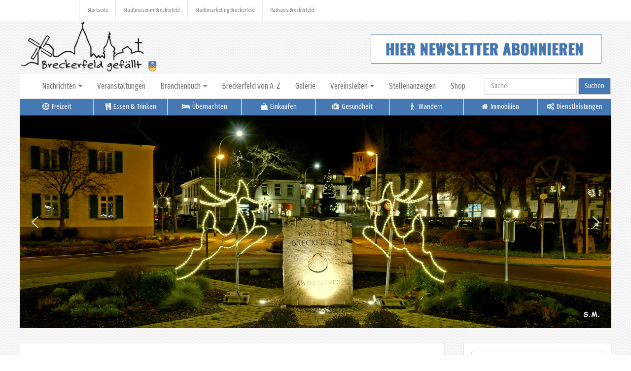

--- FILE ---
content_type: text/html; charset=UTF-8
request_url: https://breckerfeld-gefaellt.de/2020/02/01/geschwindigkeitsmessungen-hier-blitzt-der-kreis-89/
body_size: 15926
content:
<!DOCTYPE html>
<html class="no-js" lang="en" dir="ltr">

<head>
	<meta charset="UTF-8">

	<title>  Geschwindigkeitsmessungen: Hier blitzt der Kreis</title>

	
	<!--iOS/android/handheld specific -->
	<link rel="apple-touch-icon" href="apple-touch-icon.png">
	<meta name="viewport" content="width=device-width, initial-scale=1.0">
	<meta name="apple-mobile-web-app-capable" content="yes">
	<meta name="apple-mobile-web-app-status-bar-style" content="black">

	<meta name='robots' content='max-image-preview:large' />
<link rel='dns-prefetch' href='//fonts.googleapis.com' />
<link rel="alternate" type="application/rss+xml" title="Breckerfeld Gefällt &raquo; Feed" href="https://breckerfeld-gefaellt.de/feed/" />
<link rel="alternate" type="application/rss+xml" title="Breckerfeld Gefällt &raquo; Kommentar-Feed" href="https://breckerfeld-gefaellt.de/comments/feed/" />
<script type="text/javascript">
window._wpemojiSettings = {"baseUrl":"https:\/\/s.w.org\/images\/core\/emoji\/14.0.0\/72x72\/","ext":".png","svgUrl":"https:\/\/s.w.org\/images\/core\/emoji\/14.0.0\/svg\/","svgExt":".svg","source":{"concatemoji":"https:\/\/breckerfeld-gefaellt.de\/wp-includes\/js\/wp-emoji-release.min.js?ver=6.1.9"}};
/*! This file is auto-generated */
!function(e,a,t){var n,r,o,i=a.createElement("canvas"),p=i.getContext&&i.getContext("2d");function s(e,t){var a=String.fromCharCode,e=(p.clearRect(0,0,i.width,i.height),p.fillText(a.apply(this,e),0,0),i.toDataURL());return p.clearRect(0,0,i.width,i.height),p.fillText(a.apply(this,t),0,0),e===i.toDataURL()}function c(e){var t=a.createElement("script");t.src=e,t.defer=t.type="text/javascript",a.getElementsByTagName("head")[0].appendChild(t)}for(o=Array("flag","emoji"),t.supports={everything:!0,everythingExceptFlag:!0},r=0;r<o.length;r++)t.supports[o[r]]=function(e){if(p&&p.fillText)switch(p.textBaseline="top",p.font="600 32px Arial",e){case"flag":return s([127987,65039,8205,9895,65039],[127987,65039,8203,9895,65039])?!1:!s([55356,56826,55356,56819],[55356,56826,8203,55356,56819])&&!s([55356,57332,56128,56423,56128,56418,56128,56421,56128,56430,56128,56423,56128,56447],[55356,57332,8203,56128,56423,8203,56128,56418,8203,56128,56421,8203,56128,56430,8203,56128,56423,8203,56128,56447]);case"emoji":return!s([129777,127995,8205,129778,127999],[129777,127995,8203,129778,127999])}return!1}(o[r]),t.supports.everything=t.supports.everything&&t.supports[o[r]],"flag"!==o[r]&&(t.supports.everythingExceptFlag=t.supports.everythingExceptFlag&&t.supports[o[r]]);t.supports.everythingExceptFlag=t.supports.everythingExceptFlag&&!t.supports.flag,t.DOMReady=!1,t.readyCallback=function(){t.DOMReady=!0},t.supports.everything||(n=function(){t.readyCallback()},a.addEventListener?(a.addEventListener("DOMContentLoaded",n,!1),e.addEventListener("load",n,!1)):(e.attachEvent("onload",n),a.attachEvent("onreadystatechange",function(){"complete"===a.readyState&&t.readyCallback()})),(e=t.source||{}).concatemoji?c(e.concatemoji):e.wpemoji&&e.twemoji&&(c(e.twemoji),c(e.wpemoji)))}(window,document,window._wpemojiSettings);
</script>
<style type="text/css">
img.wp-smiley,
img.emoji {
	display: inline !important;
	border: none !important;
	box-shadow: none !important;
	height: 1em !important;
	width: 1em !important;
	margin: 0 0.07em !important;
	vertical-align: -0.1em !important;
	background: none !important;
	padding: 0 !important;
}
</style>
	<link rel='stylesheet' id='bootstrap-css' href='https://breckerfeld-gefaellt.de/wp-content/plugins/easy-bootstrap-shortcodes/styles/bootstrap.min.css?ver=6.1.9' type='text/css' media='all' />
<link rel='stylesheet' id='bootstrap-fa-icon-css' href='https://breckerfeld-gefaellt.de/wp-content/plugins/easy-bootstrap-shortcodes/styles/font-awesome.min.css?ver=6.1.9' type='text/css' media='all' />
<link rel='stylesheet' id='wp-block-library-css' href='https://breckerfeld-gefaellt.de/wp-includes/css/dist/block-library/style.min.css?ver=6.1.9' type='text/css' media='all' />
<link rel='stylesheet' id='classic-theme-styles-css' href='https://breckerfeld-gefaellt.de/wp-includes/css/classic-themes.min.css?ver=1' type='text/css' media='all' />
<style id='global-styles-inline-css' type='text/css'>
body{--wp--preset--color--black: #000000;--wp--preset--color--cyan-bluish-gray: #abb8c3;--wp--preset--color--white: #ffffff;--wp--preset--color--pale-pink: #f78da7;--wp--preset--color--vivid-red: #cf2e2e;--wp--preset--color--luminous-vivid-orange: #ff6900;--wp--preset--color--luminous-vivid-amber: #fcb900;--wp--preset--color--light-green-cyan: #7bdcb5;--wp--preset--color--vivid-green-cyan: #00d084;--wp--preset--color--pale-cyan-blue: #8ed1fc;--wp--preset--color--vivid-cyan-blue: #0693e3;--wp--preset--color--vivid-purple: #9b51e0;--wp--preset--gradient--vivid-cyan-blue-to-vivid-purple: linear-gradient(135deg,rgba(6,147,227,1) 0%,rgb(155,81,224) 100%);--wp--preset--gradient--light-green-cyan-to-vivid-green-cyan: linear-gradient(135deg,rgb(122,220,180) 0%,rgb(0,208,130) 100%);--wp--preset--gradient--luminous-vivid-amber-to-luminous-vivid-orange: linear-gradient(135deg,rgba(252,185,0,1) 0%,rgba(255,105,0,1) 100%);--wp--preset--gradient--luminous-vivid-orange-to-vivid-red: linear-gradient(135deg,rgba(255,105,0,1) 0%,rgb(207,46,46) 100%);--wp--preset--gradient--very-light-gray-to-cyan-bluish-gray: linear-gradient(135deg,rgb(238,238,238) 0%,rgb(169,184,195) 100%);--wp--preset--gradient--cool-to-warm-spectrum: linear-gradient(135deg,rgb(74,234,220) 0%,rgb(151,120,209) 20%,rgb(207,42,186) 40%,rgb(238,44,130) 60%,rgb(251,105,98) 80%,rgb(254,248,76) 100%);--wp--preset--gradient--blush-light-purple: linear-gradient(135deg,rgb(255,206,236) 0%,rgb(152,150,240) 100%);--wp--preset--gradient--blush-bordeaux: linear-gradient(135deg,rgb(254,205,165) 0%,rgb(254,45,45) 50%,rgb(107,0,62) 100%);--wp--preset--gradient--luminous-dusk: linear-gradient(135deg,rgb(255,203,112) 0%,rgb(199,81,192) 50%,rgb(65,88,208) 100%);--wp--preset--gradient--pale-ocean: linear-gradient(135deg,rgb(255,245,203) 0%,rgb(182,227,212) 50%,rgb(51,167,181) 100%);--wp--preset--gradient--electric-grass: linear-gradient(135deg,rgb(202,248,128) 0%,rgb(113,206,126) 100%);--wp--preset--gradient--midnight: linear-gradient(135deg,rgb(2,3,129) 0%,rgb(40,116,252) 100%);--wp--preset--duotone--dark-grayscale: url('#wp-duotone-dark-grayscale');--wp--preset--duotone--grayscale: url('#wp-duotone-grayscale');--wp--preset--duotone--purple-yellow: url('#wp-duotone-purple-yellow');--wp--preset--duotone--blue-red: url('#wp-duotone-blue-red');--wp--preset--duotone--midnight: url('#wp-duotone-midnight');--wp--preset--duotone--magenta-yellow: url('#wp-duotone-magenta-yellow');--wp--preset--duotone--purple-green: url('#wp-duotone-purple-green');--wp--preset--duotone--blue-orange: url('#wp-duotone-blue-orange');--wp--preset--font-size--small: 13px;--wp--preset--font-size--medium: 20px;--wp--preset--font-size--large: 36px;--wp--preset--font-size--x-large: 42px;--wp--preset--spacing--20: 0.44rem;--wp--preset--spacing--30: 0.67rem;--wp--preset--spacing--40: 1rem;--wp--preset--spacing--50: 1.5rem;--wp--preset--spacing--60: 2.25rem;--wp--preset--spacing--70: 3.38rem;--wp--preset--spacing--80: 5.06rem;}:where(.is-layout-flex){gap: 0.5em;}body .is-layout-flow > .alignleft{float: left;margin-inline-start: 0;margin-inline-end: 2em;}body .is-layout-flow > .alignright{float: right;margin-inline-start: 2em;margin-inline-end: 0;}body .is-layout-flow > .aligncenter{margin-left: auto !important;margin-right: auto !important;}body .is-layout-constrained > .alignleft{float: left;margin-inline-start: 0;margin-inline-end: 2em;}body .is-layout-constrained > .alignright{float: right;margin-inline-start: 2em;margin-inline-end: 0;}body .is-layout-constrained > .aligncenter{margin-left: auto !important;margin-right: auto !important;}body .is-layout-constrained > :where(:not(.alignleft):not(.alignright):not(.alignfull)){max-width: var(--wp--style--global--content-size);margin-left: auto !important;margin-right: auto !important;}body .is-layout-constrained > .alignwide{max-width: var(--wp--style--global--wide-size);}body .is-layout-flex{display: flex;}body .is-layout-flex{flex-wrap: wrap;align-items: center;}body .is-layout-flex > *{margin: 0;}:where(.wp-block-columns.is-layout-flex){gap: 2em;}.has-black-color{color: var(--wp--preset--color--black) !important;}.has-cyan-bluish-gray-color{color: var(--wp--preset--color--cyan-bluish-gray) !important;}.has-white-color{color: var(--wp--preset--color--white) !important;}.has-pale-pink-color{color: var(--wp--preset--color--pale-pink) !important;}.has-vivid-red-color{color: var(--wp--preset--color--vivid-red) !important;}.has-luminous-vivid-orange-color{color: var(--wp--preset--color--luminous-vivid-orange) !important;}.has-luminous-vivid-amber-color{color: var(--wp--preset--color--luminous-vivid-amber) !important;}.has-light-green-cyan-color{color: var(--wp--preset--color--light-green-cyan) !important;}.has-vivid-green-cyan-color{color: var(--wp--preset--color--vivid-green-cyan) !important;}.has-pale-cyan-blue-color{color: var(--wp--preset--color--pale-cyan-blue) !important;}.has-vivid-cyan-blue-color{color: var(--wp--preset--color--vivid-cyan-blue) !important;}.has-vivid-purple-color{color: var(--wp--preset--color--vivid-purple) !important;}.has-black-background-color{background-color: var(--wp--preset--color--black) !important;}.has-cyan-bluish-gray-background-color{background-color: var(--wp--preset--color--cyan-bluish-gray) !important;}.has-white-background-color{background-color: var(--wp--preset--color--white) !important;}.has-pale-pink-background-color{background-color: var(--wp--preset--color--pale-pink) !important;}.has-vivid-red-background-color{background-color: var(--wp--preset--color--vivid-red) !important;}.has-luminous-vivid-orange-background-color{background-color: var(--wp--preset--color--luminous-vivid-orange) !important;}.has-luminous-vivid-amber-background-color{background-color: var(--wp--preset--color--luminous-vivid-amber) !important;}.has-light-green-cyan-background-color{background-color: var(--wp--preset--color--light-green-cyan) !important;}.has-vivid-green-cyan-background-color{background-color: var(--wp--preset--color--vivid-green-cyan) !important;}.has-pale-cyan-blue-background-color{background-color: var(--wp--preset--color--pale-cyan-blue) !important;}.has-vivid-cyan-blue-background-color{background-color: var(--wp--preset--color--vivid-cyan-blue) !important;}.has-vivid-purple-background-color{background-color: var(--wp--preset--color--vivid-purple) !important;}.has-black-border-color{border-color: var(--wp--preset--color--black) !important;}.has-cyan-bluish-gray-border-color{border-color: var(--wp--preset--color--cyan-bluish-gray) !important;}.has-white-border-color{border-color: var(--wp--preset--color--white) !important;}.has-pale-pink-border-color{border-color: var(--wp--preset--color--pale-pink) !important;}.has-vivid-red-border-color{border-color: var(--wp--preset--color--vivid-red) !important;}.has-luminous-vivid-orange-border-color{border-color: var(--wp--preset--color--luminous-vivid-orange) !important;}.has-luminous-vivid-amber-border-color{border-color: var(--wp--preset--color--luminous-vivid-amber) !important;}.has-light-green-cyan-border-color{border-color: var(--wp--preset--color--light-green-cyan) !important;}.has-vivid-green-cyan-border-color{border-color: var(--wp--preset--color--vivid-green-cyan) !important;}.has-pale-cyan-blue-border-color{border-color: var(--wp--preset--color--pale-cyan-blue) !important;}.has-vivid-cyan-blue-border-color{border-color: var(--wp--preset--color--vivid-cyan-blue) !important;}.has-vivid-purple-border-color{border-color: var(--wp--preset--color--vivid-purple) !important;}.has-vivid-cyan-blue-to-vivid-purple-gradient-background{background: var(--wp--preset--gradient--vivid-cyan-blue-to-vivid-purple) !important;}.has-light-green-cyan-to-vivid-green-cyan-gradient-background{background: var(--wp--preset--gradient--light-green-cyan-to-vivid-green-cyan) !important;}.has-luminous-vivid-amber-to-luminous-vivid-orange-gradient-background{background: var(--wp--preset--gradient--luminous-vivid-amber-to-luminous-vivid-orange) !important;}.has-luminous-vivid-orange-to-vivid-red-gradient-background{background: var(--wp--preset--gradient--luminous-vivid-orange-to-vivid-red) !important;}.has-very-light-gray-to-cyan-bluish-gray-gradient-background{background: var(--wp--preset--gradient--very-light-gray-to-cyan-bluish-gray) !important;}.has-cool-to-warm-spectrum-gradient-background{background: var(--wp--preset--gradient--cool-to-warm-spectrum) !important;}.has-blush-light-purple-gradient-background{background: var(--wp--preset--gradient--blush-light-purple) !important;}.has-blush-bordeaux-gradient-background{background: var(--wp--preset--gradient--blush-bordeaux) !important;}.has-luminous-dusk-gradient-background{background: var(--wp--preset--gradient--luminous-dusk) !important;}.has-pale-ocean-gradient-background{background: var(--wp--preset--gradient--pale-ocean) !important;}.has-electric-grass-gradient-background{background: var(--wp--preset--gradient--electric-grass) !important;}.has-midnight-gradient-background{background: var(--wp--preset--gradient--midnight) !important;}.has-small-font-size{font-size: var(--wp--preset--font-size--small) !important;}.has-medium-font-size{font-size: var(--wp--preset--font-size--medium) !important;}.has-large-font-size{font-size: var(--wp--preset--font-size--large) !important;}.has-x-large-font-size{font-size: var(--wp--preset--font-size--x-large) !important;}
.wp-block-navigation a:where(:not(.wp-element-button)){color: inherit;}
:where(.wp-block-columns.is-layout-flex){gap: 2em;}
.wp-block-pullquote{font-size: 1.5em;line-height: 1.6;}
</style>
<link rel='stylesheet' id='wp-glossary-css-css' href='https://breckerfeld-gefaellt.de/wp-content/plugins/wp-glossary/css/wp-glossary.css?ver=6.1.9' type='text/css' media='all' />
<link rel='stylesheet' id='wp-glossary-qtip-css-css' href='https://breckerfeld-gefaellt.de/wp-content/plugins/wp-glossary/ext/jquery.qtip.css?ver=6.1.9' type='text/css' media='all' />
<link rel='stylesheet' id='signika-css' href='https://fonts.googleapis.com/css?family=Signika%3A600%2C700&#038;ver=6.1.9' type='text/css' media='all' />
<link rel='stylesheet' id='style-css' href='https://breckerfeld-gefaellt.de/wp-content/themes/bloggie/style.css?ver=6.1.9' type='text/css' media='all' />
<link rel='stylesheet' id='newsletter-css' href='https://breckerfeld-gefaellt.de/wp-content/plugins/newsletter/style.css?ver=9.0.7' type='text/css' media='all' />
<link rel='stylesheet' id='ebs_dynamic_css-css' href='https://breckerfeld-gefaellt.de/wp-content/plugins/easy-bootstrap-shortcodes/styles/ebs_dynamic_css.php?ver=6.1.9' type='text/css' media='all' />
<link rel="stylesheet" type="text/css" href="https://breckerfeld-gefaellt.de/wp-content/plugins/smart-slider-3/Public/SmartSlider3/Application/Frontend/Assets/dist/smartslider.min.css?ver=5ea20ab3" media="all">
<style data-related="n2-ss-1">div#n2-ss-1 .n2-ss-slider-1{display:grid;position:relative;}div#n2-ss-1 .n2-ss-slider-2{display:grid;position:relative;overflow:hidden;padding:0px 0px 0px 0px;border:0px solid RGBA(62,62,62,1);border-radius:0px;background-clip:padding-box;background-repeat:repeat;background-position:50% 50%;background-size:cover;background-attachment:scroll;z-index:1;}div#n2-ss-1:not(.n2-ss-loaded) .n2-ss-slider-2{background-image:none !important;}div#n2-ss-1 .n2-ss-slider-3{display:grid;grid-template-areas:'cover';position:relative;overflow:hidden;z-index:10;}div#n2-ss-1 .n2-ss-slider-3 > *{grid-area:cover;}div#n2-ss-1 .n2-ss-slide-backgrounds,div#n2-ss-1 .n2-ss-slider-3 > .n2-ss-divider{position:relative;}div#n2-ss-1 .n2-ss-slide-backgrounds{z-index:10;}div#n2-ss-1 .n2-ss-slide-backgrounds > *{overflow:hidden;}div#n2-ss-1 .n2-ss-slide-background{transform:translateX(-100000px);}div#n2-ss-1 .n2-ss-slider-4{place-self:center;position:relative;width:100%;height:100%;z-index:20;display:grid;grid-template-areas:'slide';}div#n2-ss-1 .n2-ss-slider-4 > *{grid-area:slide;}div#n2-ss-1.n2-ss-full-page--constrain-ratio .n2-ss-slider-4{height:auto;}div#n2-ss-1 .n2-ss-slide{display:grid;place-items:center;grid-auto-columns:100%;position:relative;z-index:20;-webkit-backface-visibility:hidden;transform:translateX(-100000px);}div#n2-ss-1 .n2-ss-slide{perspective:1500px;}div#n2-ss-1 .n2-ss-slide-active{z-index:21;}.n2-ss-background-animation{position:absolute;top:0;left:0;width:100%;height:100%;z-index:3;}div#n2-ss-1 .nextend-arrow{cursor:pointer;overflow:hidden;line-height:0 !important;z-index:18;-webkit-user-select:none;}div#n2-ss-1 .nextend-arrow img{position:relative;display:block;}div#n2-ss-1 .nextend-arrow img.n2-arrow-hover-img{display:none;}div#n2-ss-1 .nextend-arrow:FOCUS img.n2-arrow-hover-img,div#n2-ss-1 .nextend-arrow:HOVER img.n2-arrow-hover-img{display:inline;}div#n2-ss-1 .nextend-arrow:FOCUS img.n2-arrow-normal-img,div#n2-ss-1 .nextend-arrow:HOVER img.n2-arrow-normal-img{display:none;}div#n2-ss-1 .nextend-arrow-animated{overflow:hidden;}div#n2-ss-1 .nextend-arrow-animated > div{position:relative;}div#n2-ss-1 .nextend-arrow-animated .n2-active{position:absolute;}div#n2-ss-1 .nextend-arrow-animated-fade{transition:background 0.3s, opacity 0.4s;}div#n2-ss-1 .nextend-arrow-animated-horizontal > div{transition:all 0.4s;transform:none;}div#n2-ss-1 .nextend-arrow-animated-horizontal .n2-active{top:0;}div#n2-ss-1 .nextend-arrow-previous.nextend-arrow-animated-horizontal .n2-active{left:100%;}div#n2-ss-1 .nextend-arrow-next.nextend-arrow-animated-horizontal .n2-active{right:100%;}div#n2-ss-1 .nextend-arrow-previous.nextend-arrow-animated-horizontal:HOVER > div,div#n2-ss-1 .nextend-arrow-previous.nextend-arrow-animated-horizontal:FOCUS > div{transform:translateX(-100%);}div#n2-ss-1 .nextend-arrow-next.nextend-arrow-animated-horizontal:HOVER > div,div#n2-ss-1 .nextend-arrow-next.nextend-arrow-animated-horizontal:FOCUS > div{transform:translateX(100%);}div#n2-ss-1 .nextend-arrow-animated-vertical > div{transition:all 0.4s;transform:none;}div#n2-ss-1 .nextend-arrow-animated-vertical .n2-active{left:0;}div#n2-ss-1 .nextend-arrow-previous.nextend-arrow-animated-vertical .n2-active{top:100%;}div#n2-ss-1 .nextend-arrow-next.nextend-arrow-animated-vertical .n2-active{bottom:100%;}div#n2-ss-1 .nextend-arrow-previous.nextend-arrow-animated-vertical:HOVER > div,div#n2-ss-1 .nextend-arrow-previous.nextend-arrow-animated-vertical:FOCUS > div{transform:translateY(-100%);}div#n2-ss-1 .nextend-arrow-next.nextend-arrow-animated-vertical:HOVER > div,div#n2-ss-1 .nextend-arrow-next.nextend-arrow-animated-vertical:FOCUS > div{transform:translateY(100%);}div#n2-ss-1 .n2-ss-slide-limiter{max-width:3000px;}div#n2-ss-1 .n-uc-2vacuW9QIF13{padding:0px 0px 0px 0px}div#n2-ss-1 .n-uc-qfYJHADtZwGC{padding:0px 0px 0px 0px}div#n2-ss-1 .n-uc-c8Gt0QNyVBe8{padding:0px 0px 0px 0px}div#n2-ss-1 .n-uc-jia0mR3v2cbd{padding:0px 0px 0px 0px}div#n2-ss-1 .nextend-arrow img{width: 32px}@media (min-width: 1200px){div#n2-ss-1 [data-hide-desktopportrait="1"]{display: none !important;}}@media (orientation: landscape) and (max-width: 1199px) and (min-width: 901px),(orientation: portrait) and (max-width: 1199px) and (min-width: 701px){div#n2-ss-1 [data-hide-tabletportrait="1"]{display: none !important;}}@media (orientation: landscape) and (max-width: 900px),(orientation: portrait) and (max-width: 700px){div#n2-ss-1 [data-hide-mobileportrait="1"]{display: none !important;}div#n2-ss-1 .nextend-arrow img{width: 16px}}</style>
<script>(function(){this._N2=this._N2||{_r:[],_d:[],r:function(){this._r.push(arguments)},d:function(){this._d.push(arguments)}}}).call(window);</script><script src="https://breckerfeld-gefaellt.de/wp-content/plugins/smart-slider-3/Public/SmartSlider3/Application/Frontend/Assets/dist/n2.min.js?ver=5ea20ab3" defer async></script>
<script src="https://breckerfeld-gefaellt.de/wp-content/plugins/smart-slider-3/Public/SmartSlider3/Application/Frontend/Assets/dist/smartslider-frontend.min.js?ver=5ea20ab3" defer async></script>
<script src="https://breckerfeld-gefaellt.de/wp-content/plugins/smart-slider-3/Public/SmartSlider3/Slider/SliderType/Simple/Assets/dist/ss-simple.min.js?ver=5ea20ab3" defer async></script>
<script src="https://breckerfeld-gefaellt.de/wp-content/plugins/smart-slider-3/Public/SmartSlider3/Widget/Arrow/ArrowImage/Assets/dist/w-arrow-image.min.js?ver=5ea20ab3" defer async></script>
<script>_N2.r('documentReady',function(){_N2.r(["documentReady","smartslider-frontend","SmartSliderWidgetArrowImage","ss-simple"],function(){new _N2.SmartSliderSimple('n2-ss-1',{"admin":false,"background.video.mobile":1,"loadingTime":2000,"alias":{"id":0,"smoothScroll":0,"slideSwitch":0,"scroll":1},"align":"normal","isDelayed":0,"responsive":{"mediaQueries":{"all":false,"desktopportrait":["(min-width: 1200px)"],"tabletportrait":["(orientation: landscape) and (max-width: 1199px) and (min-width: 901px)","(orientation: portrait) and (max-width: 1199px) and (min-width: 701px)"],"mobileportrait":["(orientation: landscape) and (max-width: 900px)","(orientation: portrait) and (max-width: 700px)"]},"base":{"slideOuterWidth":1200,"slideOuterHeight":430,"sliderWidth":1200,"sliderHeight":430,"slideWidth":1200,"slideHeight":430},"hideOn":{"desktopLandscape":false,"desktopPortrait":false,"tabletLandscape":false,"tabletPortrait":false,"mobileLandscape":false,"mobilePortrait":false},"onResizeEnabled":true,"type":"auto","sliderHeightBasedOn":"real","focusUser":1,"focusEdge":"auto","breakpoints":[{"device":"tabletPortrait","type":"max-screen-width","portraitWidth":1199,"landscapeWidth":1199},{"device":"mobilePortrait","type":"max-screen-width","portraitWidth":700,"landscapeWidth":900}],"enabledDevices":{"desktopLandscape":0,"desktopPortrait":1,"tabletLandscape":0,"tabletPortrait":1,"mobileLandscape":0,"mobilePortrait":1},"sizes":{"desktopPortrait":{"width":1200,"height":430,"max":3000,"min":1200},"tabletPortrait":{"width":701,"height":251,"customHeight":false,"max":1199,"min":701},"mobilePortrait":{"width":320,"height":114,"customHeight":false,"max":900,"min":320}},"overflowHiddenPage":0,"focus":{"offsetTop":"#wpadminbar","offsetBottom":""}},"controls":{"mousewheel":0,"touch":"horizontal","keyboard":1,"blockCarouselInteraction":1},"playWhenVisible":1,"playWhenVisibleAt":0.5,"lazyLoad":0,"lazyLoadNeighbor":0,"blockrightclick":0,"maintainSession":0,"autoplay":{"enabled":1,"start":1,"duration":8000,"autoplayLoop":1,"allowReStart":0,"pause":{"click":1,"mouse":"0","mediaStarted":1},"resume":{"click":0,"mouse":"0","mediaEnded":1,"slidechanged":0},"interval":1,"intervalModifier":"loop","intervalSlide":"current"},"perspective":1500,"layerMode":{"playOnce":0,"playFirstLayer":1,"mode":"skippable","inAnimation":"mainInEnd"},"bgAnimations":0,"mainanimation":{"type":"horizontal","duration":600,"delay":0,"ease":"easeOutQuad","shiftedBackgroundAnimation":0},"carousel":1,"initCallbacks":function(){new _N2.SmartSliderWidgetArrowImage(this)}})})});</script><script type='text/javascript' src='https://breckerfeld-gefaellt.de/wp-includes/js/jquery/jquery.min.js?ver=3.6.1' id='jquery-core-js'></script>
<script type='text/javascript' src='https://breckerfeld-gefaellt.de/wp-includes/js/jquery/jquery-migrate.min.js?ver=3.3.2' id='jquery-migrate-js'></script>
<script type='text/javascript' src='https://breckerfeld-gefaellt.de/wp-content/plugins/easy-bootstrap-shortcodes/js/bootstrap.min.js?ver=6.1.9' id='bootstrap-js'></script>
<script type='text/javascript' src='https://breckerfeld-gefaellt.de/wp-content/themes/bloggie/js/modernizr.min.js?ver=6.1.9' id='modernizr-js'></script>
<script type='text/javascript' src='https://breckerfeld-gefaellt.de/wp-content/themes/bloggie/js/customscript.js?ver=6.1.9' id='custom-js'></script>
<link rel="https://api.w.org/" href="https://breckerfeld-gefaellt.de/wp-json/" /><link rel="alternate" type="application/json" href="https://breckerfeld-gefaellt.de/wp-json/wp/v2/posts/6845" /><link rel="EditURI" type="application/rsd+xml" title="RSD" href="https://breckerfeld-gefaellt.de/xmlrpc.php?rsd" />
<link rel="wlwmanifest" type="application/wlwmanifest+xml" href="https://breckerfeld-gefaellt.de/wp-includes/wlwmanifest.xml" />
<!--Theme by MyThemeShop.com-->
<link rel="canonical" href="https://breckerfeld-gefaellt.de/2020/02/01/geschwindigkeitsmessungen-hier-blitzt-der-kreis-89/" />
<link rel='shortlink' href='https://breckerfeld-gefaellt.de/?p=6845' />
<link rel="alternate" type="application/json+oembed" href="https://breckerfeld-gefaellt.de/wp-json/oembed/1.0/embed?url=https%3A%2F%2Fbreckerfeld-gefaellt.de%2F2020%2F02%2F01%2Fgeschwindigkeitsmessungen-hier-blitzt-der-kreis-89%2F" />
<link rel="alternate" type="text/xml+oembed" href="https://breckerfeld-gefaellt.de/wp-json/oembed/1.0/embed?url=https%3A%2F%2Fbreckerfeld-gefaellt.de%2F2020%2F02%2F01%2Fgeschwindigkeitsmessungen-hier-blitzt-der-kreis-89%2F&#038;format=xml" />
<meta property="og:title" name="og:title" content="Geschwindigkeitsmessungen: Hier blitzt der Kreis" />
<meta property="og:type" name="og:type" content="article" />
<meta property="og:image" name="og:image" content="https://breckerfeld-gefaellt.de/wp-content/uploads/2018/05/IMG_1405.jpg" />
<meta property="og:url" name="og:url" content="https://breckerfeld-gefaellt.de/2020/02/01/geschwindigkeitsmessungen-hier-blitzt-der-kreis-89/" />
<meta property="og:description" name="og:description" content="(pen) Überhöhte Geschwindigkeit ist in Deutschland Unfallursache Nr. 1. Deshalb überprüft der Ennepe-Ruhr-Kreis regelmäßig das Tempo der Verkehrsteilnehmer und trägt so zur Sicherheit bei. Für die Zeit vom 3. bis 7. Februar kündigt die Kreisverwaltung in folgenden Städten und an folgenden Punkten Geschwindigkeitsmessungen an: Montag, 3. Februar Ennepetal: Rüggeberger Str., Hembecker Talstr., Loher Str. Breckerfeld: [...]" />
<meta property="og:locale" name="og:locale" content="de_DE" />
<meta property="og:site_name" name="og:site_name" content="Breckerfeld Gefällt" />
<meta property="twitter:card" name="twitter:card" content="summary_large_image" />
<meta property="article:section" name="article:section" content="Allgemein" />
<meta property="article:published_time" name="article:published_time" content="2020-02-01T14:54:30+01:00" />
<meta property="article:modified_time" name="article:modified_time" content="2020-02-01T14:54:30+01:00" />
<meta property="article:author" name="article:author" content="https://breckerfeld-gefaellt.de/author/lay/" />

	<link rel="pingback" href="https://breckerfeld-gefaellt.de/xmlrpc.php" />

	<style type="text/css">
		body {
		}
		.mts-subscribe input[type="submit"], #navigation > ul > li > a:hover, #navigation ul li li:hover > a, .sbutton {
	background-color:#FFA800;
	}
	a, .single_post a, #logo a, .textwidget a, #commentform a, .copyrights a:hover, .readMore a, .authorColumn a, #tabber ul.tabs li a.selected, #tabber ul.tabs li.tab-recent-posts a.selected {
	color:#FFA800;
	}
	a:hover {
	color:#FFA800!important;
	}
		.container {padding: 0 !important;}
	</style>


<link rel='stylesheet' id='font-awesome-css-css'  href='https://breckerfeld-gefaellt.de/wp-content/plugins/font-awesome-wp/css/font-awesome.min.css?ver=4.6.1' type='text/css' media='all' />
<link href="https://fonts.googleapis.com/css?family=Fira+Sans+Extra+Condensed" rel="stylesheet">

<script async src="https://www.googletagmanager.com/gtag/js?id=UA-109030949-1"></script>
<script>
  window.dataLayer = window.dataLayer || [];
  function gtag(){dataLayer.push(arguments);}
  gtag('js', new Date());

  gtag('config', 'UA-109030949-1', { 'anonymize_ip': true });
</script>

</head>


<body id="blog" class="post-template-default single single-post postid-6845 single-format-standard main cat-1-id cat-27-id">
			<div class="main-navigation">
				<nav id="navigation">

					<ul class="menu">
						<li class="home-tab home-padding"><a target="_blank" href="https://breckerfeld-gefaellt.de">Startseite</a></li>
						<li class="page_item page-item-18"><a target="_blank" href="https://stadtmuseum-breckerfeld.de/">Stadtmuseum Breckerfeld</a></li>
						<li class="page_item page-item-18"><a target="_blank" href="https://stadtmarketing-breckerfeld.de/">Stadtmarketing Breckerfeld</a></li>
						<li class="page_item page-item-2"><a target="_blank" href="https://www.breckerfeld.de">Rathaus Breckerfeld</a></li>
					</ul>
					<!--#nav-primary-->
				</nav>
				</nav>
			</div>
		<header class="main-header">
			<div class="container">
				<div id="header">
											  <span id="logo">
								<a href="https://breckerfeld-gefaellt.de"><img src="https://breckerfeld-gefaellt.de/wp-content/uploads/2016/09/logo.png" alt="Breckerfeld Gefällt" title="Breckerfeld Gefällt" /></a>
							</span><!-- END #logo -->
										

					<div class="widget-area widget-header" id="menu-header-1">

<a href="https://breckerfeld-gefaellt.de/newsletter/"><img src="/wp-content/uploads/2020/10/bannerwerbung3.jpg" /></a>

</div>

<nav class="navbar navbar-default navbar-static-top container-fluid" >
  <div class="container-fluid">
    <!-- Brand and toggle get grouped for better mobile display -->
    <div class="navbar-header">
      <button type="button" class="navbar-toggle collapsed" data-toggle="collapse" data-target="#bs-example-navbar-collapse-1" aria-expanded="false">
        <span class="sr-only">Toggle navigation</span>
        <span class="icon-bar"></span>
        <span class="icon-bar"></span>
        <span class="icon-bar"></span>
      </button>
    </div>

    <!-- Collect the nav links, forms, and other content for toggling -->
    <div class="collapse navbar-collapse" id="bs-example-navbar-collapse-1">
      <ul class="nav navbar-nav">
        <li class="dropdown"><a class="dropdown-toggle" data-toggle="dropdown" role="button" aria-haspopup="true" aria-expanded="false" href="/nachrichten/">Nachrichten <span class="caret"></span></a>
        	<ul class="dropdown-menu">
        		<li><a href="/nachrichten/">Aktuelle Nachrichten</a></li>
        		<li><a href="https://breckerfeld-gefaellt.de/category/allgemein/">Ältere Nachrichten</a></li>
          	</ul>
        </li>
        <li><a href="/veranstaltungen/">Veranstaltungen</a></li>
        <li class="dropdown">
          <a href="/branchenbuch/" class="dropdown-toggle" data-toggle="dropdown" role="button" aria-haspopup="true" aria-expanded="false">Branchenbuch <span class="caret"></span></a>
          <ul class="dropdown-menu">
            <li><a href="https://breckerfeld-gefaellt.de/branchenbuch/auto-verkehr">Auto &amp; Verkehr</a></li>
  			<li><a href="https://breckerfeld-gefaellt.de/branchenbuch/baugewerbe-immobilien/">Baugewerbe &amp; Immobilien</a></li>
  			<li><a href="https://breckerfeld-gefaellt.de/branchenbuch/bildung/">Bildung</a></li>
  			<li><a href="https://breckerfeld-gefaellt.de/branchenbuch/computer-edv/">Computer &amp; EDV</a></li>
  			<li><a href="https://breckerfeld-gefaellt.de/branchenbuch/dienstleistung-support/">Dienstleistung &amp; Support</a></li>
  			<li><a href="https://breckerfeld-gefaellt.de/branchenbuch/einzelhandel/">Einzelhandel</a></li>
  			<li><a href="https://breckerfeld-gefaellt.de/branchenbuch/essen-trinken/">Essen &amp; Trinken</a></li>
  			<li><a href="https://breckerfeld-gefaellt.de/branchenbuch/fitness-sport/">Fitness &amp; Sport</a></li>
  			<li><a href="https://breckerfeld-gefaellt.de/branchenbuch/freizeit-entertainment/">Freizeit &amp; Entertainment</a></li>
  			<li><a href="https://breckerfeld-gefaellt.de/branchenbuch/gesundheit-pflege/">Gesundheit &amp; Pflege</a></li>
  			<li><a href="https://breckerfeld-gefaellt.de/branchenbuch/grosshandel-vertrieb/">Großhandel &amp; Vertrieb</a></li>
  			<li><a href="https://breckerfeld-gefaellt.de/branchenbuch/hotel-touristik/">Hotel &amp; Touristik</a></li>
  			<li><a href="https://breckerfeld-gefaellt.de/branchenbuch/industrie-herstellung/">Industrie &amp; Herstellung</a></li>
  			<li><a href="https://breckerfeld-gefaellt.de/branchenbuch/medien-werbung/">Medien &amp; Werbung</a></li>
  			<li><a href="https://breckerfeld-gefaellt.de/branchenbuch/recht-finanzen/">Recht &amp; Finanzen</a></li>
  			<li><a href="https://breckerfeld-gefaellt.de/branchenbuch/transport-logistik/">Transport &amp; Logistik</a></li>
  			<li><a href="https://breckerfeld-gefaellt.de/branchenbuch/urproduktion/">Urproduktion</a></li>
  			<li><a href="https://breckerfeld-gefaellt.de/branchenbuch/versorgung-entsorgung/">Versorgung &amp; Entsorgung</a></li>
          </ul>
        </li>
        <li><a href="/breckerfeld-a-z/">Breckerfeld von A-Z</a></li>
        <li><a href="/breckerfeld-galerie/">Galerie</a></li>
        <li class="dropdown">
          <a href="/vereinsleben/" class="dropdown-toggle" data-toggle="dropdown" role="button" aria-haspopup="true" aria-expanded="false">Vereinsleben <span class="caret"></span></a>
          <ul class="dropdown-menu">
			<li><a href="/awo-ortsverein-breckerfeld/">AWO - Ortsverein Breckerfeld</a></li>
			<li><a href="/buergerstiftung-breckerfeld/">Bürgerstiftung Breckerfeld</a></li>
			<li><a href="/bauernschuetzen-breckerfeld/">Bauernschützen Breckerfeld</a></li>
			<li><a href="/cdu-ortsunion/">CDU Ortsunion</a></li>
			<li><a href="/stadtmarketing-breckerfeld/">Stadtmarketing Breckerfeld</a></li>
			<li><a href="/spd-ortsverein-breckerfeld/">SPD-Ortsverein</a></li>
			<li><a href="/freundeskreis-breckerfeld-gencay-e-v/">Freundeskreis Breckerfeld-Gencay e.V.</a></li>
            <!--<li><a href="#">Arbeiterwohlfahrt</a></li>
            <li><a href="#">Bibel-Center Breckerfeld</a></li>
            <li><a href="#">Breckerfelder Sportschützenverein</a></li>
            <li><a href="#">Breckerfeld-Schalksmühler Stenografenverein</a></li>
            <li><a href="#">Bürgerschützen-Gesellschaft Breckerfeld</a></li>
            <li><a href="#">Bürgerstiftung Breckerfeld</a></li>
            <li><a href="#">Epscheider Junggesellen</a></li>
            <li><a href="#">Ev. Kirchengemeinde Breckerfeld</a></li>
            <li><a href="#">Freiwillige Feuerwehr Löschgruppe Delle</a></li>
            <li><a href="#">Freiwillige Feuerwehr Löschgruppe Zurstraße</a></li>
            <li><a href="#">Freiwillige FeuerwehrLöschzug Breckerfeld</a></li>
            <li><a href="#">Freiwillige Feuerwehr Jugendfeuerwehr</a></li>
            <li><a href="#">Freiwillige Feuerwehr der Stadt Breckerfeld</a></li>
            <li><a href="#">Gospel-Train</a></li>
            <li><a href="#">Hegering Breckerfeld</a></li>
            <li><a href="#">Hegering Waldbauer</a></li>
            <li><a href="#">Heimatverein Breckerfeld</a></li>
            <li><a href="#">Homborn Stiftung vor Ort</a></li>
            <li><a href="#">Junggesellen-Schützenverein Breckerfeld</a></li>
            <li><a href="#">R.K.Z.V. W211 Breckerfeld</a></li>
            <li><a href="#">Kath. Kirchengemeinde</a></li>
            <li><a href="#">Keglervereinigung Breckerfeld</a></li>
            <li><a href="#">Kleingärtnerverein Breckerfeld</a></li>
            <li><a href="#">Kunstfreunde Breckerfeld</a></li>
            <li><a href="#">Kyffhäuser-Kameradschaft</a></li>
            <li><a href="#">Landfrauen Breckerfeld</a></li>
            <li><a href="#">Landjugend Breckerfeld</a></li>
            <li><a href="#">Landwirtschaftlicher Ortsverein Breckerfeld</a></li>
            <li><a href="#">Posaunenchor Zurstraße</a></li>
            <li><a href="#">Reit- und Fahrverein Bühren-Breckerfeld</a></li>
            <li><a href="#">SC Zurstraße 70 e.V.</a></li>
            <li><a href="#">Schützenverein "Grüner Kranz" Dickenberg</a></li>
            <li><a href="#">Schützenverein "Gut Ziel" Delle</a></li>
            <li><a href="#">Senioren helfen Senioren</a></li>
            <li><a href="#">Spvg. Schwarz-Weiß Breckerfeld</a></li>
            <li><a href="#">Stadtmarketing Breckerfeld</a></li>
            <li><a href="#">Stadtmuseum Breckerfeld</a></li>
            <li><a href="#">TC Breckerfeld</a></li>
            <li><a href="#">TuS Breckerfeld</a></li>
            <li><a href="#">VdK</a></li>
            <li><a href="#">Wanderfreunde Breckerfeld</a></li>
            <li><a href="#">Wirteverein Breckerfeld</a></li> -->
          </ul>
        </li>
		  <li><a href="/stellenanzeigen/">Stellenanzeigen</a></li>
		  <li><a href="https://breckerfeld.fandepot.de/shop/" target="_blank">Shop</a></li>
      </ul>
		
      <ul class="nav navbar-nav navbar-right">
        <form class="navbar-form navbar-right">
        <div class="form-group">
          <input type="text" class="form-control" placeholder="Suche">
        </div>
        <button type="submit" class="btn btn-default">Suchen</button>
      </form>
      </ul>
    </div><!-- /.navbar-collapse -->
  </div><!-- /.container-fluid -->
</nav>



<div class="btn-group btn-head" role="group" aria-label="...">
	<a class="btn btn-default button-head" href="/freizeit/"><i class="fa fahd fa-futbol-o" aria-hidden="true"></i> Freizeit</a>
  	<a class="btn btn-default button-head"href="/essen-trinken/"><i class="fa fahd fa-cutlery" aria-hidden="true"></i> Essen &amp; Trinken</a></button>
  	<a class="btn btn-default button-head"href="/uebernachten/"><i class="fa fahd fa-bed" aria-hidden="true"></i> Übernachten</a></button>
  	<a class="btn btn-default button-head"href="/einkaufen/"><i class="fa fahd fa-shopping-bag" aria-hidden="true"></i> Einkaufen</a></button>
  	<a class="btn btn-default button-head"href="/gesundheit/"><i class="fa fahd fa-medkit" aria-hidden="true"></i> Gesundheit</a></button>
  	<a class="btn btn-default button-head"href="/wandern/"><i class="fa fahd fa-blind" aria-hidden="true"></i> Wandern</a></button>
  	<a class="btn btn-default button-head"href="/immobilien/"><i class="fa fahd fa-home" aria-hidden="true"></i> Immobilien</a></button>
  	<a class="btn btn-default button-head"href="/dienstleistungen/"><i class="fa fahd fa-cogs" aria-hidden="true"></i> Dienstleistungen</a></button>
</div>




				</div><!--#header-->
				<div class="n2-section-smartslider fitvidsignore  n2_clear" data-ssid="1"><div id="n2-ss-1-align" class="n2-ss-align"><div class="n2-padding"><div id="n2-ss-1" data-creator="Smart Slider 3" data-responsive="auto" class="n2-ss-slider n2-ow n2-has-hover n2notransition  "><div class="n2-ss-slider-wrapper-inside">
        <div class="n2-ss-slider-1 n2_ss__touch_element n2-ow">
            <div class="n2-ss-slider-2 n2-ow">
                                                <div class="n2-ss-slider-3 n2-ow">

                    <div class="n2-ss-slide-backgrounds n2-ow-all"><div class="n2-ss-slide-background" data-public-id="1" data-mode="fill" aria-hidden="true"><div class="n2-ss-slide-background-image" data-blur="0" data-opacity="100" data-x="50" data-y="50" data-alt="" data-title=""><picture class="skip-lazy" data-skip-lazy="1"><img src="//breckerfeld-gefaellt.de/wp-content/uploads/2018/04/br-2016-04.jpg" alt="" title="" loading="lazy" class="skip-lazy" data-skip-lazy="1"></picture></div><div data-color="RGBA(255,255,255,0)" style="background-color: RGBA(255,255,255,0);" class="n2-ss-slide-background-color"></div></div><div class="n2-ss-slide-background" data-public-id="2" data-mode="fill" aria-hidden="true"><div class="n2-ss-slide-background-image" data-blur="0" data-opacity="100" data-x="50" data-y="50" data-alt="" data-title=""><picture class="skip-lazy" data-skip-lazy="1"><img src="//breckerfeld-gefaellt.de/wp-content/uploads/slider1/MoHochstrasse055DenkmalWohnh2020.jpeg" alt="" title="" loading="lazy" class="skip-lazy" data-skip-lazy="1"></picture></div><div data-color="RGBA(255,255,255,0)" style="background-color: RGBA(255,255,255,0);" class="n2-ss-slide-background-color"></div></div><div class="n2-ss-slide-background" data-public-id="3" data-mode="fill" aria-hidden="true"><div class="n2-ss-slide-background-image" data-blur="0" data-opacity="100" data-x="50" data-y="50" data-alt="" data-title=""><picture class="skip-lazy" data-skip-lazy="1"><img src="//breckerfeld-gefaellt.de/wp-content/uploads/2019/05/Breckerfeld-gefällt.de-005.jpg" alt="" title="" loading="lazy" class="skip-lazy" data-skip-lazy="1"></picture></div><div data-color="RGBA(255,255,255,0)" style="background-color: RGBA(255,255,255,0);" class="n2-ss-slide-background-color"></div></div><div class="n2-ss-slide-background" data-public-id="4" data-mode="fill"><div class="n2-ss-slide-background-image" data-blur="0" data-opacity="100" data-x="50" data-y="50" data-alt="" data-title=""><picture class="skip-lazy" data-skip-lazy="1"><img src="//breckerfeld-gefaellt.de/wp-content/uploads/2019/12/Breckerfeld-Weihnachtsbeleuchtung-2019-006.1.jpg" alt="" title="" loading="lazy" class="skip-lazy" data-skip-lazy="1"></picture></div><div data-color="RGBA(255,255,255,0)" style="background-color: RGBA(255,255,255,0);" class="n2-ss-slide-background-color"></div></div></div>                    <div class="n2-ss-slider-4 n2-ow">
                        <svg xmlns="http://www.w3.org/2000/svg" viewBox="0 0 1200 430" data-related-device="desktopPortrait" class="n2-ow n2-ss-preserve-size n2-ss-preserve-size--slider n2-ss-slide-limiter"></svg><div data-slide-duration="0" data-id="19" data-slide-public-id="1" aria-hidden="true" data-title="neuer Slide - copy" class="n2-ss-slide n2-ow  n2-ss-slide-19"><div role="note" class="n2-ss-slide--focus" tabindex="-1">neuer Slide - copy</div><div class="n2-ss-layers-container n2-ss-slide-limiter n2-ow"><div class="n2-ss-layer n2-ow n-uc-2vacuW9QIF13" data-sstype="slide" data-pm="default"></div></div></div><div data-slide-duration="0" data-id="34" data-slide-public-id="2" aria-hidden="true" data-title="MoHochstrasse055DenkmalWohnh2020.jpeg" class="n2-ss-slide n2-ow  n2-ss-slide-34"><div role="note" class="n2-ss-slide--focus" tabindex="-1">MoHochstrasse055DenkmalWohnh2020.jpeg</div><div class="n2-ss-layers-container n2-ss-slide-limiter n2-ow"><div class="n2-ss-layer n2-ow n-uc-qfYJHADtZwGC" data-sstype="slide" data-pm="default"></div></div></div><div data-slide-duration="0" data-id="25" data-slide-public-id="3" aria-hidden="true" data-title="Breckerfeld gefällt.de 005" class="n2-ss-slide n2-ow  n2-ss-slide-25"><div role="note" class="n2-ss-slide--focus" tabindex="-1">Breckerfeld gefällt.de 005</div><div class="n2-ss-layers-container n2-ss-slide-limiter n2-ow"><div class="n2-ss-layer n2-ow n-uc-c8Gt0QNyVBe8" data-sstype="slide" data-pm="default"></div></div></div><div data-first="1" data-slide-duration="0" data-id="29" data-slide-public-id="4" data-title="Breckerfeld Weihnachtsbeleuchtung 2019 006.1" class="n2-ss-slide n2-ow  n2-ss-slide-29"><div role="note" class="n2-ss-slide--focus" tabindex="-1">Breckerfeld Weihnachtsbeleuchtung 2019 006.1</div><div class="n2-ss-layers-container n2-ss-slide-limiter n2-ow"><div class="n2-ss-layer n2-ow n-uc-jia0mR3v2cbd" data-sstype="slide" data-pm="default"></div></div></div>                    </div>

                                    </div>
            </div>
        </div>
        <div class="n2-ss-slider-controls n2-ss-slider-controls-absolute-left-center"><div style="--widget-offset:15px;" class="n2-ss-widget nextend-arrow n2-ow-all nextend-arrow-previous  nextend-arrow-animated-fade" data-hide-mobileportrait="1" id="n2-ss-1-arrow-previous" role="button" aria-label="previous arrow" tabindex="0"><img width="32" height="32" class="skip-lazy" data-skip-lazy="1" src="[data-uri]" alt="previous arrow"></div></div><div class="n2-ss-slider-controls n2-ss-slider-controls-absolute-right-center"><div style="--widget-offset:15px;" class="n2-ss-widget nextend-arrow n2-ow-all nextend-arrow-next  nextend-arrow-animated-fade" data-hide-mobileportrait="1" id="n2-ss-1-arrow-next" role="button" aria-label="next arrow" tabindex="0"><img width="32" height="32" class="skip-lazy" data-skip-lazy="1" src="[data-uri]" alt="next arrow"></div></div></div></div><ss3-loader></ss3-loader></div></div><div class="n2_clear"></div></div>				<div class="secondary-navigation">
					<nav id="navigation" >
													<ul class="menu">
															</ul>
											</nav>
				</div>
			</div><!--.container-->
		</header>
		<div class="main-container">
<div id="page" class="single">
	<div class="content">
		<article class="article">
			<div id="content_box" >
									<div id="post-6845" class="g post post-6845 type-post status-publish format-standard has-post-thumbnail hentry category-allgemein category-startseite cat-1-id cat-27-id has_thumb">
                    <div class="single_post">
                                        
					  	  				        					    <header>
							<h1 class="title single-title">Geschwindigkeitsmessungen: Hier blitzt der Kreis</h1>
	                        
						</header><!--.headline_area-->
						<div class="post-single-content box mark-links">
														<h4>(pen) Überhöhte Geschwindigkeit ist in Deutschland Unfallursache Nr. 1. Deshalb überprüft der Ennepe-Ruhr-Kreis regelmäßig das Tempo der Verkehrsteilnehmer und trägt so zur Sicherheit bei. Für die Zeit vom 3. bis 7. Februar kündigt die Kreisverwaltung in folgenden Städten und an folgenden Punkten Geschwindigkeitsmessungen an:</h4>
<h4>Montag, 3. Februar</h4>
<h4>Ennepetal: Rüggeberger Str., Hembecker Talstr., Loher Str.</h4>
<h4><span style="color: #ff0000;">Breckerfeld: L 528, Frankfurter Str., Dahlerbrücker Str.</span></h4>
<h4>Dienstag, 4. Februar</h4>
<h4>Schwelm: Gevelsberger Str.</h4>
<h4>Gevelsberg: Am Susewind</h4>
<h4>Sprockhövel: Brinkerstr.</h4>
<h4>Herdecke: Wittbräucker Str., Wittener Landstr., In der Schlage</h4>
<h4>Mittwoch, 5. Februar</h4>
<h4>Schwelm: Wittener Str., Westfalendamm</h4>
<h4>Ennepetal: Hembecker Talstr., Wilhelmstr.</h4>
<h4>Hattingen: Hölter Busch, Nordstr., Essener Str.</h4>
<h4>Donnerstag, 6. Februar</h4>
<h4>Hattingen: Bredenscheider Str.</h4>
<h4>Sprockhövel: Wuppertaler Str., Bochumer Str.</h4>
<h4>Wetter: An der Kohlenbahn, Vogelsanger Str., Von-der-Recke-Str.</h4>
<h4>Freitag, 7. Februar</h4>
<h4>Schwelm: Friedrich-Ebert-Str., Linderhauser Str., Kölner Str.</h4>
<h4>Darüber hinaus ist grundsätzlich auch an anderen als den genannten Stellen mit Kontrollen zu rechnen. Neben der Kreisverwaltung führt auch die Kreispolizeibehörde Geschwindigkeitsmessungen durch. Beide sind für Breckerfeld, Ennepetal, Gevelsberg, Hattingen, Herdecke, Schwelm, Sprockhövel und Wetter zuständig. Die Stadt Witten führt eigene Messungen durch und zählt zum Bereich des Polizeipräsidiums Bochum. Bürger, die die Kreisverwaltung auf Straßen hinweisen möchten, auf denen aus ihrer Sicht eine erhöhte Unfallgefahr besteht, können sich an die Kreisverwaltung (02336/93 0) oder direkt an Jürgen Thomas (<a href="mailto:J.Thomas@en-kreis.de">J.Thomas@en-kreis.de</a>) wenden.</h4>
<h4>Kontaktdaten:<br />
Ennepe-Ruhr-Kreis, Pressestelle, Pressesprecher Ingo Niemann (V.i.S.d.P.), Hauptstr. 92, 58332 Schwelm<br />
Telefon: 02336/93 2062, Fax: 02336/93 12062<br />
Mail: <a href="mailto:pressestelle@en-kreis.de">pressestelle@en-kreis.de</a>, Internet: <a href="http://www.en-kreis.de/">www.en-kreis.de</a></h4>

<script type="text/javascript">
jQuery(document).ready(function($) {
	$.post('https://breckerfeld-gefaellt.de/wp-admin/admin-ajax.php', {action: 'wpt_view_count', id: '6845'});
});
</script>																											</div>
					</div><!--.post-content box mark-links-->
					 
												<div class="postauthor">
	                        <h4></h4>
																		<p></p>
									<span class="theauthor single-postmeta">Veröffentlicht in <a href="https://breckerfeld-gefaellt.de/category/allgemein/">Allgemein</a> durch <a href="https://breckerfeld-gefaellt.de/author/lay/" title="Beiträge von Thomas Lay" rel="author">Thomas Lay</a></span>
									<span class="theauthor single-postmeta"></span>
						</div><br/>
						 
						
						 
						 
					</div><!--.g post-->
												</div>
</article>
<aside class="sidebar c-4-12">
<div id="sidebars" class="g">
	<div class="sidebar">
	<ul class="sidebar_list">
		<li class="widget widget-sidebar">			<div class="textwidget"><div class="list-group">
  <a href="https://breckerfeld-gefaellt.de/branchenbuch/auto-verkehr" class="list-group-item">Auto & Verkehr</a>
  <a href="https://breckerfeld-gefaellt.de/branchenbuch/baugewerbe-immobilien/" class="list-group-item">Baugewerbe & Immobilien</a>
  <a href="https://breckerfeld-gefaellt.de/branchenbuch/bildung/" class="list-group-item">Bildung</a>
  <a href="https://breckerfeld-gefaellt.de/branchenbuch/computer-edv/" class="list-group-item">Computer & EDV</a>
  <a href="https://breckerfeld-gefaellt.de/branchenbuch/dienstleistung-support/" class="list-group-item">Dienstleistung & Support</a>
  <a href="https://breckerfeld-gefaellt.de/branchenbuch/einzelhandel/" class="list-group-item">Einzelhandel</a>
  <a href="https://breckerfeld-gefaellt.de/branchenbuch/essen-trinken/" class="list-group-item">Essen & Trinken</a>
  <a href="https://breckerfeld-gefaellt.de/branchenbuch/fitness-sport/" class="list-group-item">Fitness & Sport</a>
  <a href="https://breckerfeld-gefaellt.de/branchenbuch/freizeit-entertainment/" class="list-group-item">Freizeit & Entertainment</a>
  <a href="https://breckerfeld-gefaellt.de/branchenbuch/gesundheit-pflege/" class="list-group-item">Gesundheit & Pflege</a>
  <a href="https://breckerfeld-gefaellt.de/branchenbuch/grosshandel-vertrieb/" class="list-group-item">Großhandel & Vertrieb</a>
  <a href="https://breckerfeld-gefaellt.de/branchenbuch/hotel-touristik/" class="list-group-item">Hotel & Touristik</a>
  <a href="https://breckerfeld-gefaellt.de/branchenbuch/industrie-herstellung/" class="list-group-item">Industrie & Herstellung</a>
  <a href="https://breckerfeld-gefaellt.de/branchenbuch/medien-werbung/" class="list-group-item">Medien & Werbung</a>
  <a href="https://breckerfeld-gefaellt.de/branchenbuch/recht-finanzen/" class="list-group-item">Recht & Finanzen</a>
  <a href="https://breckerfeld-gefaellt.de/branchenbuch/transport-logistik/" class="list-group-item">Transport & Logistik</a>
  <a href="https://breckerfeld-gefaellt.de/branchenbuch/urproduktion/" class="list-group-item">Urproduktion</a>
  <a href="https://breckerfeld-gefaellt.de/branchenbuch/versorgung-entsorgung/" class="list-group-item">Versorgung & Entsorgung</a>
</div></div>
		</li><li class="widget widget-sidebar">			<div class="textwidget"><a href="https://karte.breckerfeld.de/" title="WER WO WAS im Zentrum - Stadtmarketing Breckerfeld" target="_blank" rel="noopener"><img style="padding-left: 50px;" src="https://breckerfeld-gefaellt.de/wp-content/uploads/2020/10/wer-wo-was-stm.jpg" alt="WER WO WAS im Zentrum - Stadtmarketing Breckerfeld"/></a></div>
		</li><li class="widget widget-sidebar">			<div class="textwidget"><a href="http://www.stadtmarketing-breckerfeld.de" title="Stadtmarketing Breckerfeld" target="_blank" rel="noopener"><img style="padding-left: 50px;" src="https://breckerfeld-gefaellt.de/wp-content/uploads/2017/09/stm-breckerfeld-logo.jpg" alt="Stadtmarketing Breckerfeld"/></a></div>
		</li><li class="widget widget-sidebar">			<div class="textwidget"><div class="su-service"><div class="su-service-title" style="padding-left:44px;min-height:30px;line-height:30px">
             			<i class="fa fa-camera" style="font-size:30px;color:#333"></i> Webcams</div>
             			<div class="su-service-content su-clearfix" style="padding-left:44px">Über unsere Webcams in Breckerfeld können Sie sich ein aktuelles Bild verschaffen.<br><br>
  <a class="btn btn-default" href="/webcams-in-breckerfeld/" <span="" aria-hidden="true"> Webcams ansehen</a></div></div></div></div>
		</li><li class="widget widget-sidebar">			<div class="textwidget"><div class="su-service"><div class="su-service-title" style="padding-left:44px;min-height:30px;line-height:30px">
  			<i class="fa fa-medkit" style="font-size:30px;color:#333"></i> Notdienste</div><div class="su-service-content su-clearfix" style="padding-left:44px">
  				 <b>Schnell & einfach die passende Notfallnummer finden. </b><br />Ob ärztlicher Notfall, Notdienst der Apotheke oder Schlüsseldienst: hier erhalten Sie auf einen Blick alle Informationen.<br><br>
  <a class="btn btn-default" href="/notdienste-breckerfeld/" <span="" aria-hidden="true"> Zur Übersicht</a></div></div></div></div>
		</li>	</ul>
	</div>
</div><!--sidebars-->
</aside>	</div><!--#page-->
</div><!--.container-->
</div>
	<footer>
		<div class="container">
			<div class="footer-widgets">
						<div class="f-widget">
			<div class="widget"><h3>Kontakt</h3>			<div class="textwidget"><p><img src="https://breckerfeld-gefaellt.de/wp-content/themes/bloggie/images/breckerfeld-gefaellt_hell.png" /></p>
<p><b>Stadtmarketing Breckerfeld e.V.</b></b></p>
<p>Geschäftsstelle Frankfurter Str. 38<br />
58339 Breckerfeld</p>
<p>Telefon 02338 / 809 0<br />
Telefax 02338 / 809 67</p>
<p>www.stadmarketing-breckerfeld.de</p>
</div>
		</div>		</div>
        <div class="sepFoot"></div>
		<div class="f-widget">
			<div class="widget"><h3>Über uns</h3>			<div class="textwidget"><p>Hier finden Sie die Ansprechparter und deren Kontaktinformationen - gegliedert nach Bereich & Aufgaben</p>

<a href="/redaktion/"><i class="fa fa-pencil" aria-hidden="true"></i> &nbsp; Redaktion</a>
<a href="/technik-marketing/"><i class="fa fa-cog" aria-hidden="true"></i> &nbsp; Technik & Marketing</a>
<a href="/vertrieb-anzeigen/"><i class="fa fa-phone" aria-hidden="true"></i> &nbsp; Vertrieb & Anzeigen</a>
<a href="/grafik-fotos/"><i class="fa fa-camera" aria-hidden="true"></i> &nbsp; Grafik & Fotos</a></div>
		</div>		</div>
        <div class="sepFoot"></div>
		<div class="f-widget">
			<div class="widget"><h3>Jetzt Mitmachen</h3>			<div class="textwidget"><p>Werde Teil von „Breckerfeld gefällt“</p>
<i class="fa fa-child fa-4x fa-pull-left fa-border" aria-hidden="true"></i>
<p>Wir freuen uns über jeden, der hier mitmacht und hilft, das unsere Gemeinschaft noch größer wird.<br /><br /><br />
Wie Sie mitmachen können, erfahren Sie  <a href="https://breckerfeld-gefaellt.de/jetzt-mitmachen/"><i class="fa fa-angle-double-right" aria-hidden="true"></i> &nbsp; hier</a></p></div>
		</div>		</div>
		<div class="sepFoot"></div>
		<div class="f-widget last">
			<div class="widget"><h3>Rechtliches</h3>			<div class="textwidget"><p>Rechtliche Angaben</p>
<p><a href="/impressum/" <span="" aria-hidden="true"><i class="fa fa-angle-double-right" aria-hidden="true"></i> &nbsp; Impressum</a><br />
<a href="/datenschutz/" <span="" aria-hidden="true"><i class="fa fa-angle-double-right" aria-hidden="true"></i> &nbsp; Datenschutzerklärung</a><br />
<a href="/haftungsausschluss/" <span="" aria-hidden="true"><i class="fa fa-angle-double-right" aria-hidden="true"></i> &nbsp; Haftungsausschluss</a></p>
</div>
		</div>		</div>
			</div><!--.footer-widgets-->
		</div><!--.container-->
		<div class="copyrights">
			<div class="row" id="copyright-note">
				<span><a href="https://breckerfeld-gefaellt.de/" title="">Breckerfeld Gefällt</a> Copyright &copy; 2025.</span>
				<div class="top"> <a href="#blog" class="toplink">Back to Top ↑</a></div>
			</div>
		</div>
	</footer><!--footer-->
<script type='text/javascript' src='https://breckerfeld-gefaellt.de/wp-includes/js/comment-reply.min.js?ver=6.1.9' id='comment-reply-js'></script>
<script type='text/javascript' id='newsletter-js-extra'>
/* <![CDATA[ */
var newsletter_data = {"action_url":"https:\/\/breckerfeld-gefaellt.de\/wp-admin\/admin-ajax.php"};
/* ]]> */
</script>
<script type='text/javascript' src='https://breckerfeld-gefaellt.de/wp-content/plugins/newsletter/main.js?ver=9.0.7' id='newsletter-js'></script>
<!--Twitter Button Script------>
<script>!function(d,s,id){var js,fjs=d.getElementsByTagName(s)[0];if(!d.getElementById(id)){js=d.createElement(s);js.id=id;js.src="//platform.twitter.com/widgets.js";fjs.parentNode.insertBefore(js,fjs);}}(document,"script","twitter-wjs");</script>
<script type="text/javascript">
  (function() {
    var po = document.createElement('script'); po.type = 'text/javascript'; po.async = true;
    po.src = 'https://apis.google.com/js/plusone.js';
    var s = document.getElementsByTagName('script')[0]; s.parentNode.insertBefore(po, s);
  })();
</script>
<!--Facebook Like Button Script------>
<script>(function(d, s, id) {
  var js, fjs = d.getElementsByTagName(s)[0];
  if (d.getElementById(id)) return;
  js = d.createElement(s); js.id = id;
  js.src = "//connect.facebook.net/en_US/all.js#xfbml=1&appId=136911316406581";
  fjs.parentNode.insertBefore(js, fjs);
}(document, 'script', 'facebook-jssdk'));</script> 
</body>
</html>

--- FILE ---
content_type: text/css
request_url: https://breckerfeld-gefaellt.de/wp-content/plugins/wp-glossary/ext/jquery.qtip.css?ver=6.1.9
body_size: 12128
content:
/*
 * qTip2 - Pretty powerful tooltips - v2.1.1
 * http://qtip2.com
 *
 * Copyright (c) 2013 Craig Michael Thompson
 * Released under the MIT, GPL licenses
 * http://jquery.org/license
 *
 * Date: Thu Jul 11 2013 02:15 UTC+0000
 * Plugins: tips viewport
 * Styles: basic css3
 */
.qtip{
	position: absolute;
	left: -28000px;
	top: -28000px;
	display: none;

	max-width: 280px;
	min-width: 50px;
	
	font-size: 10.5px;
	line-height: 12px;

	direction: ltr;

	box-shadow: none;
	padding: 0;
}

	.qtip-content{
		position: relative;
		padding: 5px 9px;
		overflow: hidden;

		text-align: left;
		word-wrap: break-word;
	}

	.qtip-titlebar{
		position: relative;
		padding: 5px 35px 5px 10px;
		overflow: hidden;

		border-width: 0 0 1px;
		font-weight: bold;
	}

	.qtip-titlebar + .qtip-content{ border-top-width: 0 !important; }

	/* Default close button class */
	.qtip-close{
		position: absolute;
		right: -9px; top: -9px;

		cursor: pointer;
		outline: medium none;

		border-width: 1px;
		border-style: solid;
		border-color: transparent;
	}

		.qtip-titlebar .qtip-close{
			right: 4px; top: 50%;
			margin-top: -9px;
		}
	
		* html .qtip-titlebar .qtip-close{ top: 16px; } /* IE fix */

		.qtip-titlebar .ui-icon,
		.qtip-icon .ui-icon{
			display: block;
			text-indent: -1000em;
			direction: ltr;
		}

		.qtip-icon, .qtip-icon .ui-icon{
			-moz-border-radius: 3px;
			-webkit-border-radius: 3px;
			border-radius: 3px;
			text-decoration: none;
		}

			.qtip-icon .ui-icon{
				width: 18px;
				height: 14px;

				line-height: 14px;
				text-align: center;
				text-indent: 0;
				font: normal bold 10px/13px Tahoma,sans-serif;

				color: inherit;
				background: transparent none no-repeat -100em -100em;
			}

/* Applied to 'focused' tooltips e.g. most recently displayed/interacted with */
.qtip-focus{}

/* Applied on hover of tooltips i.e. added/removed on mouseenter/mouseleave respectively */
.qtip-hover{}

/* Default tooltip style */
.qtip-default{
	border-width: 1px;
	border-style: solid;
	border-color: #F1D031;

	background-color: #FFFFA3;
	color: #555;
}

	.qtip-default .qtip-titlebar{
		background-color: #FFEF93;
	}

	.qtip-default .qtip-icon{
		border-color: #CCC;
		background: #F1F1F1;
		color: #777;
	}
	
	.qtip-default .qtip-titlebar .qtip-close{
		border-color: #AAA;
		color: #111;
	}



/*! Light tooltip style */
.qtip-light{
	background-color: white;
	border-color: #E2E2E2;
	color: #454545;
}

	.qtip-light .qtip-titlebar{
		background-color: #f1f1f1;
	}


/*! Dark tooltip style */
.qtip-dark{
	background-color: #505050;
	border-color: #303030;
	color: #f3f3f3;
}

	.qtip-dark .qtip-titlebar{
		background-color: #404040;
	}

	.qtip-dark .qtip-icon{
		border-color: #444;
	}

	.qtip-dark .qtip-titlebar .ui-state-hover{
		border-color: #303030;
	}


/*! Cream tooltip style */
.qtip-cream{
	background-color: #FBF7AA;
	border-color: #F9E98E;
	color: #A27D35;
}

	.qtip-cream .qtip-titlebar{
		background-color: #F0DE7D;
	}

	.qtip-cream .qtip-close .qtip-icon{
		background-position: -82px 0;
	}


/*! Red tooltip style */
.qtip-red{
	background-color: #F78B83;
	border-color: #D95252;
	color: #912323;
}

	.qtip-red .qtip-titlebar{
		background-color: #F06D65;
	}

	.qtip-red .qtip-close .qtip-icon{
		background-position: -102px 0;
	}

	.qtip-red .qtip-icon{
		border-color: #D95252;
	}

	.qtip-red .qtip-titlebar .ui-state-hover{
		border-color: #D95252;
	}


/*! Green tooltip style */
.qtip-green{
	background-color: #CAED9E;
	border-color: #90D93F;
	color: #3F6219;
}

	.qtip-green .qtip-titlebar{
		background-color: #B0DE78;
	}

	.qtip-green .qtip-close .qtip-icon{
		background-position: -42px 0;
	}


/*! Blue tooltip style */
.qtip-blue{
	background-color: #E5F6FE;
	border-color: #ADD9ED;
	color: #5E99BD;
}

	.qtip-blue .qtip-titlebar{
		background-color: #D0E9F5;
	}

	.qtip-blue .qtip-close .qtip-icon{
		background-position: -2px 0;
	}



.qtip-shadow{
	-webkit-box-shadow: 1px 1px 3px 1px rgba(0, 0, 0, 0.15);
	-moz-box-shadow: 1px 1px 3px 1px rgba(0, 0, 0, 0.15);
	box-shadow: 1px 1px 3px 1px rgba(0, 0, 0, 0.15);
}

/* Add rounded corners to your tooltips in: FF3+, Chrome 2+, Opera 10.6+, IE9+, Safari 2+ */
.qtip-rounded,
.qtip-tipsy,
.qtip-bootstrap{
	-moz-border-radius: 5px;
	-webkit-border-radius: 5px;
	border-radius: 5px;
}

.qtip-rounded .qtip-titlebar{
	-moz-border-radius: 4px 4px 0 0;
	-webkit-border-radius: 4px 4px 0 0;
	border-radius: 4px 4px 0 0;
}

/* Youtube tooltip style */
.qtip-youtube{
	-moz-border-radius: 2px;
	-webkit-border-radius: 2px;
	border-radius: 2px;
	
	-webkit-box-shadow: 0 0 3px #333;
	-moz-box-shadow: 0 0 3px #333;
	box-shadow: 0 0 3px #333;

	color: white;
	border-width: 0;

	background: #4A4A4A;
	background-image: -webkit-gradient(linear,left top,left bottom,color-stop(0,#4A4A4A),color-stop(100%,black));
	background-image: -webkit-linear-gradient(top,#4A4A4A 0,black 100%);
	background-image: -moz-linear-gradient(top,#4A4A4A 0,black 100%);
	background-image: -ms-linear-gradient(top,#4A4A4A 0,black 100%);
	background-image: -o-linear-gradient(top,#4A4A4A 0,black 100%);
}

	.qtip-youtube .qtip-titlebar{
		background-color: #4A4A4A;
		background-color: rgba(0,0,0,0);
	}
	
	.qtip-youtube .qtip-content{
		padding: .75em;
		font: 12px arial,sans-serif;
		
		filter: progid:DXImageTransform.Microsoft.Gradient(GradientType=0,StartColorStr=#4a4a4a,EndColorStr=#000000);
		-ms-filter: "progid:DXImageTransform.Microsoft.Gradient(GradientType=0,StartColorStr=#4a4a4a,EndColorStr=#000000);";
	}

	.qtip-youtube .qtip-icon{
		border-color: #222;
	}

	.qtip-youtube .qtip-titlebar .ui-state-hover{
		border-color: #303030;
	}


/* jQuery TOOLS Tooltip style */
.qtip-jtools{
	background: #232323;
	background: rgba(0, 0, 0, 0.7);
	background-image: -webkit-gradient(linear, left top, left bottom, from(#717171), to(#232323));
	background-image: -moz-linear-gradient(top, #717171, #232323);
	background-image: -webkit-linear-gradient(top, #717171, #232323);
	background-image: -ms-linear-gradient(top, #717171, #232323);
	background-image: -o-linear-gradient(top, #717171, #232323);

	border: 2px solid #ddd;
	border: 2px solid rgba(241,241,241,1);

	-moz-border-radius: 2px;
	-webkit-border-radius: 2px;
	border-radius: 2px;

	-webkit-box-shadow: 0 0 12px #333;
	-moz-box-shadow: 0 0 12px #333;
	box-shadow: 0 0 12px #333;
}

	/* IE Specific */
	.qtip-jtools .qtip-titlebar{
		background-color: transparent;
		filter:progid:DXImageTransform.Microsoft.gradient(startColorstr=#717171,endColorstr=#4A4A4A);
		-ms-filter: "progid:DXImageTransform.Microsoft.gradient(startColorstr=#717171,endColorstr=#4A4A4A)";
	}
	.qtip-jtools .qtip-content{
		filter:progid:DXImageTransform.Microsoft.gradient(startColorstr=#4A4A4A,endColorstr=#232323);
		-ms-filter: "progid:DXImageTransform.Microsoft.gradient(startColorstr=#4A4A4A,endColorstr=#232323)";
	}

	.qtip-jtools .qtip-titlebar,
	.qtip-jtools .qtip-content{
		background: transparent;
		color: white;
		border: 0 dashed transparent;
	}

	.qtip-jtools .qtip-icon{
		border-color: #555;
	}

	.qtip-jtools .qtip-titlebar .ui-state-hover{
		border-color: #333;
	}


/* Cluetip style */
.qtip-cluetip{
	-webkit-box-shadow: 4px 4px 5px rgba(0, 0, 0, 0.4);
	-moz-box-shadow: 4px 4px 5px rgba(0, 0, 0, 0.4);
	box-shadow: 4px 4px 5px rgba(0, 0, 0, 0.4);

	background-color: #D9D9C2;
	color: #111;
	border: 0 dashed transparent;
}

	.qtip-cluetip .qtip-titlebar{
		background-color: #87876A;
		color: white;
		border: 0 dashed transparent;
	}
	
	.qtip-cluetip .qtip-icon{
		border-color: #808064;
	}
	
	.qtip-cluetip .qtip-titlebar .ui-state-hover{
		border-color: #696952;
		color: #696952;
	}


/* Tipsy style */
.qtip-tipsy{
	background: black;
	background: rgba(0, 0, 0, .87);

	color: white;
	border: 0 solid transparent;

	font-size: 11px;
	font-family: 'Lucida Grande', sans-serif;
	font-weight: bold;
	line-height: 16px;
	text-shadow: 0 1px black;
}

	.qtip-tipsy .qtip-titlebar{
		padding: 6px 35px 0 10px;
		background-color: transparent;
	}

	.qtip-tipsy .qtip-content{
		padding: 6px 10px;
	}
	
	.qtip-tipsy .qtip-icon{
		border-color: #222;
		text-shadow: none;
	}

	.qtip-tipsy .qtip-titlebar .ui-state-hover{
		border-color: #303030;
	}


/* Tipped style */
.qtip-tipped{
	border: 3px solid #959FA9;

	-moz-border-radius: 3px;
	-webkit-border-radius: 3px;
	border-radius: 3px;

	background-color: #F9F9F9;
	color: #454545;

	font-weight: normal;
	font-family: serif;
}

	.qtip-tipped .qtip-titlebar{
		border-bottom-width: 0;

		color: white;
		background: #3A79B8;
		background-image: -webkit-gradient(linear, left top, left bottom, from(#3A79B8), to(#2E629D));
		background-image: -webkit-linear-gradient(top, #3A79B8, #2E629D);
		background-image: -moz-linear-gradient(top, #3A79B8, #2E629D);
		background-image: -ms-linear-gradient(top, #3A79B8, #2E629D);
		background-image: -o-linear-gradient(top, #3A79B8, #2E629D);
		filter:progid:DXImageTransform.Microsoft.gradient(startColorstr=#3A79B8,endColorstr=#2E629D);
		-ms-filter: "progid:DXImageTransform.Microsoft.gradient(startColorstr=#3A79B8,endColorstr=#2E629D)";
	}

	.qtip-tipped .qtip-icon{
		border: 2px solid #285589;
		background: #285589;
	}

		.qtip-tipped .qtip-icon .ui-icon{
			background-color: #FBFBFB;
			color: #555;
		}


/**
 * Twitter Bootstrap style.
 *
 * Tested with IE 8, IE 9, Chrome 18, Firefox 9, Opera 11.
 * Does not work with IE 7.
 */
.qtip-bootstrap{
	/** Taken from Bootstrap body */
	font-size: 14px;
	line-height: 20px;
	color: #333333;

	/** Taken from Bootstrap .popover */
	padding: 1px;
	background-color: #ffffff;
	border: 1px solid #ccc;
	border: 1px solid rgba(0, 0, 0, 0.2);
	-webkit-border-radius: 6px;
	-moz-border-radius: 6px;
	border-radius: 6px;
	-webkit-box-shadow: 0 5px 10px rgba(0, 0, 0, 0.2);
	-moz-box-shadow: 0 5px 10px rgba(0, 0, 0, 0.2);
	box-shadow: 0 5px 10px rgba(0, 0, 0, 0.2);
	-webkit-background-clip: padding-box;
	-moz-background-clip: padding;
	background-clip: padding-box;
}

	.qtip-bootstrap .qtip-titlebar{
		/** Taken from Bootstrap .popover-title */
		padding: 8px 14px;
		margin: 0;
		font-size: 14px;
		font-weight: normal;
		line-height: 18px;
		background-color: #f7f7f7;
		border-bottom: 1px solid #ebebeb;
		-webkit-border-radius: 5px 5px 0 0;
		-moz-border-radius: 5px 5px 0 0;
		border-radius: 5px 5px 0 0;
	}

		.qtip-bootstrap .qtip-titlebar .qtip-close{
			/**
			 * Overrides qTip2:
			 * .qtip-titlebar .qtip-close{
			 *   [...]
			 *   right: 4px;
			 *   top: 50%;
			 *   [...]
			 *   border-style: solid;
			 * }
			 */
			right: 11px;
			top: 45%;
			border-style: none;
		}

	.qtip-bootstrap .qtip-content{
		/** Taken from Bootstrap .popover-content */
		padding: 9px 14px;
	}

	.qtip-bootstrap .qtip-icon{
		/**
		 * Overrides qTip2:
		 * .qtip-default .qtip-icon {
		 *   border-color: #CCC;
		 *   background: #F1F1F1;
		 *   color: #777;
		 * }
		 */
		background: transparent;
	}

		.qtip-bootstrap .qtip-icon .ui-icon{
			/**
			 * Overrides qTip2:
			 * .qtip-icon .ui-icon{
			 *   width: 18px;
			 *   height: 14px;
			 * }
			 */
			width: auto;
			height: auto;

			/* Taken from Bootstrap .close */
			float: right;
			font-size: 20px;
			font-weight: bold;
			line-height: 18px;
			color: #000000;
			text-shadow: 0 1px 0 #ffffff;
			opacity: 0.2;
			filter: alpha(opacity=20);
		}

		.qtip-bootstrap .qtip-icon .ui-icon:hover{
			/* Taken from Bootstrap .close:hover */
			color: #000000;
			text-decoration: none;
			cursor: pointer;
			opacity: 0.4;
			filter: alpha(opacity=40);
		}


/* IE9 fix - removes all filters */
.qtip:not(.ie9haxors) div.qtip-content,
.qtip:not(.ie9haxors) div.qtip-titlebar{
	filter: none;
	-ms-filter: none;
}



.qtip .qtip-tip{
	margin: 0 auto;
	overflow: hidden;
	z-index: 10;
	
}

	/* Opera bug #357 - Incorrect tip position
	https://github.com/Craga89/qTip2/issues/367 */
	x:-o-prefocus, .qtip .qtip-tip{
		visibility: hidden;
	}

	.qtip .qtip-tip,
	.qtip .qtip-tip .qtip-vml,
	.qtip .qtip-tip canvas{
		position: absolute;

		color: #123456;
		background: transparent;
		border: 0 dashed transparent;
	}
	
	.qtip .qtip-tip canvas{ top: 0; left: 0; }

	.qtip .qtip-tip .qtip-vml{
		behavior: url(#default#VML);
		display: inline-block;
		visibility: visible;
	}

--- FILE ---
content_type: text/css
request_url: https://breckerfeld-gefaellt.de/wp-content/themes/bloggie/style.css?ver=6.1.9
body_size: 31142
content:
/*
Theme Name: Bloggie Theme
Theme URI: http://mythemeshop.com/themes/bloggie
Author: MyThemeShop
Author URI: http://mythemeshop.com/
Description: Bloggieis a fully functional, standard WordPress blog theme. Not only is it free, but it includes the MyThemeShop options panel and other features.
Version: 1.0.5

*/

html, body, div, span, applet, object, iframe,
h1, h2, h3, h4, h5, h6, p, blockquote, pre,
a, abbr, acronym, address, big, cite, code,
del, dfn, em, img, ins, kbd, q, s, samp,
small, strike, strong, sub, sup, tt, var,
b, u, i, center,
dl, dt, dd, ol, ul, li,
fieldset, form, label, legend,
table, caption, tbody, tfoot, thead, tr, th, td,
article, aside, canvas, details, embed,
figure, figcaption, footer, header, hgroup,
menu, nav, output, ruby, section, summary,
time, mark, audio, video{
margin:0;
padding:0;
border:0;
font-size:100%;
font:inherit;
vertical-align:baseline;
}

body {
	font-family: 'Fira Sans Extra Condensed', sans-serif !important;
	font-size: 16px !important;
}

html {
overflow-x: hidden;
-webkit-font-smoothing: antialiased;
}
article, aside, details, figcaption, figure,
footer, header, hgroup, menu, nav, section{
display:block;
}
ol, ul{
list-style:none;
}
blockquote, q{
quotes:none;
}
blockquote:before, blockquote:after,
q:before, q:after{
content:'';content:none;
}
table{
border-collapse:collapse;
border-spacing:0;
}
button, input, select, textarea{
margin:0;
}
:focus{
outline:0
}
a:link{
-webkit-tap-highlight-color:#FF5E99;
}
img,video,object,embed{
max-width:100%;
height: auto!important;
}
iframe {
max-width:100%;
}
blockquote{
font-style:italic;
font-weight:normal;
font-family:Georgia,Serif;
font-size:15px;
padding:0 10px 20px 27px;
position:relative;
margin-top: 25px;
}
blockquote:after{
position:absolute;
content:'"';
font-size:40px;
color:#D0D9E0;
width:50px;
top:-5px;
left:0;
font-family:arial;
}
blockquote p{
margin-bottom:10px;
}
strong ,b {
font-weight:bold;
}
em, i, cite {
font-style:italic;
font-family:georgia;
}
small{
font-size:100%;
}
figure{
margin:10px 0;
}
code,pre{
font-family:monospace,consolas,sans-serif;
font-weight:normal;
font-style:normal;
}
pre{
margin:5px 0 20px 0;
line-height:1.3em;
padding:8px 10px;
overflow:auto;
}
code{
padding:0 8px;
line-height:1.5;
}
mark{
padding:1px 6px;
margin:0 2px;
color:black;
background:#FFD700;
}
address{
margin:10px 0
}

/*-[ Framework ]--------------------*/
body{
line-height:1;
font:14px/19px arial, sans-serif;
color: #666;
background:white;
background-image:url(images/bg.png);
background-repeat:repeat;
}
::-moz-selection{
background:#473636;
color:white;
text-shadow:none;
}
::selection{
background: #333;
color:white;
text-shadow:none;
}
#page, .container {
position: relative;
margin-right: auto;
margin-left: auto;
overflow: hidden;
}
h1,h2,h3,h4,h5,h6{
font-weight:normal;
margin-bottom:12px;
font-family: 'Signika', sans-serif;
color: #5A5A5A;
}
h1{
font-size:28px;
line-height:44px;
}
h2{
font-size:24px;
line-height:30px;
}
h3{
font-size:22px;
line-height: 38px;
}
h4{
font-size:20px;
line-height:24px;
}
h5{
font-size:18px;
line-height:34px;
}
h6{
font-size:16px;
line-height:24px;
}
.sub-title{
font-size:12px;
}
p{
margin-bottom: 20px;
}
a{
text-decoration:none;
color: #FFA800;
-webkit-transition: background-color, color 0.2s linear;
-moz-transition: background-color, color 0.2s linear;
transition: background-color, color 0.2s linear;
}
a:hover{
color: #FFA800!important;
}

.button-head:hover .fahd{
	color: white !important;
}
.button-head:hover{
	color: white !important;
}
a:link, a:visited, a:active{
text-decoration:none;
}
:target{
padding-top:20px;
}
/*-[ Main container ]---------------*/
.main-container {
width: 1200px;
margin: 0 auto;
}
#page,
.container{
max-width: 100%;
min-width:240px;
overflow:visible;
width: 1200px;
}
#page{
padding-top: 30px;
min-height:100px;
float: none;
clear: both;
overflow:hidden;
}
/*-[ Header ]-----------------------*/
body > header{
float: left;
width: 100%;
position: relative;
}
.main-header {
position: relative;
float: left;
width: 100%;
z-index: 99;
}
#header{
position: relative;
width: 1200px;
margin: 15px 15px 0 15px auto;
float: left;
max-width: 100%;
border-bottom:2px solid #0C2D43;
}
#header h1, #header h2 {
font-size: 38px;
display: block;
float: left;
display: inline-block;
margin: 0;
line-height: 50px;
margin: 22px 0 17px 0;
}
#logo img {
width: 280px;
/*height: 50px; */
}
.widget-header {
float: right;
max-width: 76%;
}
/*-[ Navigation ]-----------------*/
.main-navigation {
display: block;
width: 100%;
margin-top: -1px;
background-color:#fff;
float:left;
border-bottom: 1px solid #E8E5DE;
}
.main-navigation #navigation {
clear:both;
width: 1200px;
margin:0 auto;
}
.main-navigation #navigation ul ul {
border-bottom:1px solid #eee;
}
.main-navigation #navigation ul ul::after {
border-color: transparent transparent rgba(238, 238, 238, 0.92);
}
.main-navigation #navigation {
width: 958px;
clear:both;
background-color:#FFF;
margin:0 auto;
max-width: 100%;
}
.main-navigation #navigation ul li li {
background:#fff;
}
.main-navigation #navigation ul li a{
color: #989898;
text-shadow: 0 0;
font-size:11px;
text-transform:none;
}
.main-navigation #navigation ul ul li a {
border: none
}
.main-navigation #navigation ul li li a{
color: #989898;
text-shadow: 0 0;
font-size:11px;
}
.main-navigation li a{
font-size: 14px;
line-height: 1.2em;
padding: 15px;
color: #989898;
text-decoration: none;
text-transform: uppercase;
border-left: 1px solid #EEE;
}
.main-navigation li ul li a {
margin-left:0;
}
.main-navigation .children {
width:100%;
}
.main-navigation .children li .sf-sub-indicator, .secondary-navigation .children li .sf-sub-indicator {
display:none;
}
.secondary-navigation {
display: block;
margin:0 auto;
clear:both;
background-repeat:repeat;
background: #5F5F5F;
float: left;
font-family: 'Signika', sans-serif;
max-width: 100%;
}
.secondary-navigation ul li {
border-left: 1px solid grey;
}
.secondary-navigation a {
font-size: 14px;
line-height: 14px;
color: #fff;
text-align: center;
text-decoration: none;
text-transform: uppercase;
padding: 19px 15px;
}
.secondary-navigation a:hover {
color: white!important;
}
.secondary-navigation ul ul li {
border-left: 0;
}
.sf-js-enabled li a.sf-with-ul {
padding-right: 25px;
}
.sf-js-enabled li  ul.sf-with-ul {
padding-right: 20px;
}
#navigation .sf-sub-indicator {
display: block;
width: 11px;
overflow: hidden;
position: absolute;
right: 8px;
bottom: 38%;
}
#navigation{
margin: 0 auto;
background-color:#fff;
width: 100%;
}
#navigation select{
display:none;
}
#navigation ul{
max-width: 100%;
margin:0 auto;
width: 1200px;
}
#navigation ul li{
float:left;
position:relative;
}
#navigation ul .header-search {
float:right;
}
#navigation > ul > li:last-child{
border-right:none;
}
#navigation ul li a,
#navigation ul li a:link,
#navigation ul li a:visited{
overflow:hidden;
display:block;
}
#navigation > ul > li > a{
font-weight:normal;
}
#navigation > ul > li > a:hover{
background: #FFA800;
color: white!important;
}
#navigation > ul > li > a:hover:after {
color: #fff!important;
}
#navigation > ul > .current{
border-top-color:rgba(0,0,0,0.3);
}
#navigation > ul > .current a{
background:transparent;
color:#BFC5C9 !important;
}
#navigation ul li li{
background: #5F5F5F;
}
#navigation ul ul{
position:absolute;
padding: 20px 0 0 0;
padding-top: 7px;
z-index:400;
font-size:12px;
text-shadow:0 1px 0 rgba(0, 0, 0, 0.1);
color:#798189;
max-width: 190px;
}
#navigation ul ul li{
padding:0;
border-right: 0;
}
#navigation ul ul a,
#navigation ul ul a:link,
#navigation ul ul a:visited{
padding: 9px 20px;
position:relative;
width: 150px;
border-left: 0;
background:transparent;
border-right:0;
color: #fff;
font-weight:normal;
border-radius:0;
border-bottom: 1px solid grey;
margin: 0;
}
#navigation ul ul li:first-child a{
}
#navigation ul ul li:last-child a{
border-bottom:none;
}
#navigation ul ul li a:hover, #navigation ul ul li a:hover:after {
color:#fff!important;
}
#navigation ul li li:hover > a{
background: #FFA800;
}
#navigation ul ul{
opacity:0;
left:-999em;
}
#navigation ul li:hover ul{
left:auto;opacity:1;
}
#navigation ul ul ul{
top:-10px;
}
#navigation li:hover ul ul, #navigation li:hover ul ul ul, #navigation li:hover ul ul ul ul{
left:-999em;
opacity:0;
}
#navigation li:hover ul, #navigation li li:hover ul, #navigation li li li:hover ul, #navigation li li li li:hover ul {
opacity:1;
left: 190px;
}
#page-header:after, #navigation ul ul:after{
border-color: transparent transparent #5F5F5F;
border-style:solid;
border-width:6px;
content:"";
display:block;
height:0;
position:absolute;
width:0;
}
#navigation ul ul:after{
left:10px;
top: -5px;
}
/*-[ Content ]--------------------*/
.article{
width: 73.5%;
float: left;
margin-bottom: 20px;
}
.single_post{background-color:#fff; float:left;  border: 1px solid #E8E5DE;}
.post-content {
overflow: hidden;
font-size: 12px;
line-height: 18px;
color:#545658;
padding-left:20px;
padding-right:20px;
}
.post-single-content {
overflow: hidden;
font-size: 14px;
line-height: 22px;
float:left;
padding: 0 20px;
}
.readMore{float:right; color:#ffa800;}
.tablePost{border:1px solid #e2e2e2; margin-left:220px; margin-top:37px; width: 348px; height:30px; font-style:italic; font-size:11px;}
.authorColumn{border-right:1px solid #e2e2e2; width:116px; float:left; height:30px; line-height:30px; text-align:center;}
.authorColumn a{color:#ffa800;}
.dateColumn{border-right:1px solid #e2e2e2; width:116px; float:left; height:30px; line-height:30px; text-align:center;}
.catColumn{width:114px; float:left; height:30px; line-height:30px; text-align:center;}
.catColumn a{color: #545658;}
.frontImgBox{background-image:url(images/shadowImage.png); background-repeat:no-repeat; background-position:left bottom; width:200px; height:164px; float:left;}
.readMore a{color:#ffa800;font-size: 12px;font-style: italic;}
.ss-full-width #content_box {
padding-right:0;
padding-left:0;
background: #fff;
padding: 15px;
border: 1px solid gainsboro;
margin-bottom: 30px;
}
#content_box {
padding-right: 20px;
}
.page #content {
background: white;
border: 1px solid gainsboro;
padding-top: 20px;
}
.post.excerpt {
clear: both;
margin-bottom: 30px;
overflow: hidden;
border:1px solid #dcdcdc;
background-color:#fff;
padding: 3%;
padding-bottom: 20px;
}
.wp-post-image {
float: left;
}
.featured-thumbnail {
max-width: 200px;
float: none;
}
#featured-thumbnail {
float: left;
max-width: 200px;
}
.featured-thumbnail img {
margin-bottom:0;
}
.title {
text-transform:uppercase;
margin-bottom: 5px;
font-weight:bold;
line-height: 25px;
padding-left:220px;
font-size: 22px;
padding-top: 25px;
padding-left: 20px;
font-size: 24px;
}
.single-title{float:left; padding:0 0 0 10px; font-size:20px; color:#5a5a5a; text-transform:uppercase; padding-top:20px;}
.title a {
color: #5A5A5A;
}
.page h1.title {
margin-bottom: 20px;
padding-left: 0;
}
.post-info{
display:block;
color: #5E5E5E;
padding-left:220px;
}
.single-postmeta{clear:both; float:left; margin-bottom:10px; font-size:14px;}
.popular-posts .theauthor a {
color:#AAA;
}
.theauthor:after, .post-info time:after {
padding:0 5px;
}
.thecomment:before {
content:"|";
padding:0 5px;
}
.home article header, .archive article header {
margin-bottom:10px;
padding: 0;
}
article header {
margin-bottom: 25px;
padding: 0 20px;
}
.post-info a {
color: #5E5E5E;
}
.article img.left,
.article img.alignleft,
.wp-caption.alignleft {
margin: 0.3em 1.571em 0.5em 0;
display: block;
float: left;
}
.article img.right,
.article img.alignright,
.wp-caption.alignright {
margin: 0.3em 0 0.5em 1.571em;
display: block;
float: right;
}
.article img.center,
.article img.aligncenter,
.wp-caption.aligncenter {
margin: 0.3em auto 0.5em auto;
display: block;
}
.article img.aligncenter, .article img.alignnone {
margin-top:1em;
margin-bottom:1em;
display: block;
}
.article ul {
margin: 1.5em 0 1.571em 1.571em;
list-style-type: circle;
}
.article ol {
margin: 1.5em 0 1.571em 1.571em;
list-style-type: decimal;
}
/*-[ Form Input ]------------------*/
input,textarea,select{
padding:8px 12px;
border: 1px solid #D7D7D9!important;
font-size:12px;
color: #5E656D;
}
textarea{
overflow:auto;
resize:vertical;
}
select{
padding: 8px 20px;
width: 100%;
margin-top: 4px
}
input:focus,
textarea:focus{
}
::-webkit-input-placeholder{
color:#585F65;
text-shadow:0 1px 1px rgba(255,255,255,0.4);
}
::-moz-input-placeholder{
color:#585F65;
text-shadow:0 1px 1px rgba(255,255,255,0.4);
}
::-ie-input-placeholder{
color:#585F65;
text-shadow:0 1px 1px rgba(255,255,255,0.4);
}
::-o-input-placeholder{
color:#585F65;
text-shadow:0 1px 1px rgba(255,255,255,0.4);
}
::input-placeholder{
color:#585F65;
text-shadow:0 1px 1px rgba(255,255,255,0.4);
}
/*-[ Tables ]--------------------*/
table{
width:100%;
text-align:left;
margin-bottom:25px;
border:2px solid #F1F4F6;
}
thead{
background:#F7F8F9;
font-size:14px;
color:#585F65;
}
table th ,table td{
padding:7px 15px;
text-align:left;
}
thead th{
padding:14px;
}
tbody th{
font-weight:normal;
border-bottom:1px solid #F5F7F9;
}
/*-[ Line ]---------------------*/
hr{
border:none;
border-bottom:1px solid #E5E5E5;
border-bottom:1px solid rgba(0,0,0,0.1);
width:100%;
margin:35px 0;
clear:both;
position:relative;
}
/*-[ Search Form ]------------------*/
/*#searchform{padding:5px; float:left; clear:both; width: 100%;} */
#searchform fieldset {
float: left;
}
#searchform input {
border: 0;
}
.sbutton {
padding: 10px 12px 10px 12px;
border: 0!important;
background-color: #FFA800;
transition: all 0.25s linear;
}
.sbutton:hover {
background: #333;
}
.main-header #s {
width: 150px;
}
.sidebar #s {
width: 66%;
background-color:#fff;
padding: 8px 10px;
margin-bottom: 5px;
}
.footer-widgets fieldset, #sidebars fieldset {
width: 96%;
}
.footer-widgets #s {
width: 60%;
}
.footer-widgets .sbutton, #sidebars .sbutton {
text-align:center;
color:#fff;
cursor: pointer;
padding: 8px 12px 8px 12px;
height: 33px;
}
/*-[ Read More ]-------------------*/
.read-more {
margin: 0 0 0 10px;
line-height: 1.4em;
background: none;
padding: 0;
font-size: 16px;
}
/*-[ Top Ad in Post ]-------------------------------------*/
.topad {
margin-bottom: 10px;
clear:both;
}
/*-[ Bottom Ad in post ]-----------*/
.bottomad {
float:left;
clear:both;
}
/*-[ Sidebar ]---------------------*/
#sidebars p {
line-height:20px;
}
.sidebar.c-4-12 {
float: right;
width: 25%;
font-size: 13px;
}
#sidebars a {
color: #666;
}
#sidebars .btn-default {
color: #fff;
}
#sidebars .widget {
background: #fff;
padding: 15px;
border: 1px solid #E8E5DE;
}
.widget {
margin-bottom: 27px;
overflow: hidden;
}
.widget .title{
font-weight:bold;
text-transform:uppercase;
color:#545E68;
font-size:12px;
}
.widget ul  {
list-style-type: square;
}
.widget li {
display: block;
overflow: hidden;
list-style-type: square;
margin-bottom: 8px;
padding-left: 22px;
background: url(images/arrow.png) 0 0 no-repeat;
}
.widget .sub-menu { margin-top: 8px; }
.widget h3 {
font-size: 18px;
line-height: 18px;
margin: 0 0 15px 0;
font-style:normal;
}
#tabber .theauthor a{color:#d1d1d1; font-size: 11px}
.pcomments {
float: left;
padding: 1px 3px 0 0;
font-size:11px;
color:#d1d1d1;
}
.pcomments a{color:#d1d1d1!important;}
.popular-posts li:hover > .pcomments {
background: #473636;
color:#fff;
}
/*-[ Footer ]-------------------*/
body > footer{
overflow:hidden;
width: 100%;
}
body > footer .widget{
padding:10px 0 0 0;
float:left;
width:100%;
}
body > footer .sidebar .widget .title{
font-size:135%;
color:#D4D8DB;
}
footer .widget {
margin-bottom:0;
}
footer .widget li a {
color: rgb(163, 163, 163);
}
footer {
position: relative;
overflow: hidden;
background: #5A5A5A;
color: rgb(163, 163, 163);
font-size: 13px;
}
footer .container {
}
footer p {
color: #9f9f9f;
font-size:11px;
line-height:14px;
}
footer a:hover, footer .widget li a:hover {
color:#333;
}
.footer-widgets {
overflow: hidden;
padding-top: 20px;
width:1200px;
margin:0 auto;
max-width: 100%;
}
.footer-widgets h3 {
color: #fff;
font-size: 14px;
text-transform:uppercase;
padding-bottom: 0px;
}
footer a{
}
.f-widget {
width: 22%;
float: left;
position: relative;
margin-bottom:30px;
margin-right:2%;
}
.textwidget span{float:right;}
.textwidget span a{ color:#ffa800; font-size:12px; text-decoration:none!important;}
.textwidget span a:hover{text-decoration:underline!important;}
.footer-widgets .last{margin-right:0; margin-left:0;}
f-widget-sep{float:left; width:20px; height:100%;}
.copyrights {
float: left;
width: 100%;
height:50px;
}
#copyright-note {
width:1200px;
padding-top:15px;
margin:0 auto;
clear:both;
border-top: 1px solid #4E4E4E;
color:#9f9f9f;
max-width: 94%;
}
#copyright-note a {
color: #9f9f9f;
}
#sidebars .wp-post-image, footer .wp-post-image {
margin-bottom: 0;
margin-top: 5px;
margin-right: 10px;
}
.postsby {
margin-bottom:25px;
}
/*-[ Related Posts ]---------------------------*/
.related-posts {
overflow: hidden;
float: left;
background-color: white;
border: 1px solid #E8E5DE;
margin-top: 30px;
padding: 3%;
width:100%;
max-width:100%;
}
.related-posts a {
color: #5A5A5A;
}
.related-posts ul {
margin-left:0;
overflow: hidden;
margin-top:0;
margin-bottom: 0;
}
.related-posts h3 {
font-size: 18px;
margin: 10px 0;
color: #666;
}
.relatedthumb img {
margin-top: 5px;
margin-bottom:0;
}
.related-posts li {
width:48%;
float: left;
list-style:none;
margin-right: 4%;
min-height: 100px;
}
.rthumb {
float: left;
margin-right: 15px;
}
.related-posts .last {
margin-right:0;
}
.tags {
margin: 30px 0 20px 0;
}
.tags a {
margin-left: 5px;
}
.postauthor {
margin: 30px 0 0px 0;
padding: 20px;
min-height: 125px;
background-color:#fff;
float:left;
clear:both;
border: 1px solid #E8E5DE;
width:100%;
max-width:100%;
}
.postauthor h4 {
color: #5a5a5a;
text-transform:uppercase;
font-weight:bold;
font-size:14px;
}
.postauthor img {
float: left;
margin: 2px 15px 15px 0;
}
.postauthor h4 a {
color: #473636;
}
.clear{
clear:both;
}
.left {
float:left;
}
.right {
float:right;
}
.last {
margin-right: 0;
}
/*-[ Subscribe Widget ]------------------------*/
.mts-subscribe input[type="text"] {
color: #888;
border: 1px solid #DFDFDF;
transition: all 0.25s linear;
box-sizing: border-box;
width: 70%;
float: left;
padding: 9px;
}
.mts-subscribe input[type="text"]:hover {
border: 1px solid #C1C1C1;
}
.mts-subscribe input[type="submit"] {
background: #222;
cursor: pointer;
color: white!important;
padding: 10px 0;
border: 0;
transition: all 0.25s linear;
float:left;
height:35px;
text-align: center;
width: 30%;
border: 0!important;
}
.mts-subscribe input[type="submit"]:hover {
background: #333;
}
/*-[ Ad Widgets ]------------------------------*/
.ad-125 ul {
float: left;
width: 330px;
margin: 0;
list-style: none;
max-width: 100%;
}
.ad-125 li{
float: left;
border: none;
list-style: none!important;
padding-left: 0;
background: none;
margin-bottom: 15px;
}
.ad-125 img {
padding: 0.7em;
background: #FAFAFA;
border: 1px solid #EEE;
}
li.oddad {
margin-right: 9.5%;
}
.ad-300 {
max-height: 275px;
}
.ad-300 img {
background: #FAFAFA;
}
footer .ad-300 img, footer .ad-125 img {
padding: 0;
background: #FAFAFA;
border: 0;
}
footer li.oddad {
margin-right: 5%;
}
/*-[ Tweets Widget ]---------------------------*/
.tweets li {
margin-bottom: 15px!important;
}
.twitter-follow {
background: url(images/small_twitter.png) no-repeat center left;
padding: 5px 0 5px 20px;
float: right;
}
/*-[ Calender Widget ]-------------------------*/
#wp-calendar { margin-bottom: 0 }
#wp-calendar td {
    text-align: center;
    padding: 7px 0;
    border-top: 1px solid #F1F4F6;
    border-right: 1px solid #F1F4F6;
}
#wp-calendar caption {
    font-size: 16px;
    padding-bottom: 10px;
    font-weight: bold;
}
#wp-calendar #prev {
    text-align: left;
    padding-left: 12px;
}
#wp-calendar #next {
    text-align: right;
    padding-right: 12px;
}
#wp-calendar thead th {
    padding: 10px 0;
    text-align: center;
}
/*-[Comments]--------------*/
.total-comments {
font-size: 14px;
font-weight:bold;
text-transform:uppercase;
}
#comments {
padding:20px;
background-color: #fff;
margin-top:30px;
float:left;
clear:both;
border: 1px solid #E8E5DE;
}
#commentsAdd{
padding: 3%;
background-color:#fff;
margin-top:30px;
float:left;
clear:both;
border: 1px solid #E8E5DE;
}
#comments .avatar {
float:left;
margin-right: 20px;
}
input.text-input, #commentform input {
padding: 11px;
}
input#author, input#email, input#url {
width: 380px;
border: 3px solid #eee;
font-size: 14px;
}
input#author, input#email, input#url, #comment {
transition: all 0.25s ease-in-out;
}
.contactform input[type="text"] {
width: 380px;
}
.contact-submit,
#cancel-comment-reply-link {
padding: 7px 20px;
color: white!important;
border: 1px solid #383838;
cursor: pointer;
background: #555;
}
#commentform input#submit {
font-size: 14px;
line-height: 25px;
font-weight: normal;
background-color: #555;
padding: 7px 22px;
color: #fff;
text-decoration: none;
float:right;
cursor: pointer;
display: inline-block;
border: 0;
transition: all 0.25s linear;
border: 1px solid #000!important;
}
#commentform input#submit:hover {
background: rgb(56, 56, 56);
}
ol.commentlist {
margin-left: 0;
}
.commentlist li {
list-style: none;
margin: 30px 0;
padding-left: 0;
}
.commentlist p {
margin-bottom: 1em;
line-height: 21px;
margin-left: 95px;
}
.fn {
font-size: 14px;
line-height: 1.375em;
font-weight: bold;
font-family: arial;
}
.fn a {
color:#473636;
text-transform:uppercase;
font-weight:bold;
}
.comment-meta {
font-size: 12px;
font-style: italic;
}
.comment-meta a{
color:#888;
}
.reply {
margin-top: 10px;
padding-bottom: 15px;
overflow: hidden;
width: 100%;
border-bottom: 1px solid #eee;
}
.reply a {
float: right;
padding: 0 14px;
color:#473636;
}
.commentlist .children {
margin-left: 17%;
margin-top: 30px;
margin-bottom: 0;
}
.commentlist .children li {
margin-bottom: 0;
padding-bottom: 0;
}
.avatar {
float: left;
}
#respond h3{
margin-top: 18px;
font-size: 14px;
margin: 15px 0 0 0;
padding: 0 0 20px 0;
color: #5a5a5a;
}
.cancel-comment-reply a{
float:right;
margin-top: -8px;
font-size: 14px;
}
.comment-awaiting-moderation {
font-style: italic;
font-weight: bold;
}
/*-[ Comment Form ]----------------------------*/
#commentform textarea {
width: 94%;
border: 3px solid #eee;
font-size: 14px;
padding: 3%;
line-height: 25px;
font-family: georgia;
font-style: italic;
}
#commentform p {
margin-bottom: 15px;
margin-left: 0;
}
/*-[ pagination ]------------------*/
.pagination {
clear: both;
overflow: hidden;
margin-bottom: 10px;
float: left;
width: 100%;
font-family: arial;
}
.pagination ul {
list-style: none;
margin: 0;
}
.pagination ul li{float:left;}
.currenttext, .pagination a:hover {
color: #656e7d!important;
margin: 0 4px 0 0;
display: inline-block;
float: left;
font-weight:bold;
line-height: 1.2em;
text-decoration: none;
padding: 8px 12px;
border:1px solid #a7a8a3;
background-color:#fff;
}
.pagination a, .pagination2 {
margin: 0 4px 0 0;
display: inline-block;
float: left;
line-height: 1.2em;
text-decoration: none;
color: #656e7d;
font-weight:bold;
padding: 8px 12px;
border:1px solid #dcdcdc;
background-color:#fff;
}
.pagination a:hover {
color:#000;
}
.pagination2 {
clear: both;
}
.top {
float: right;
}
.top a {
color: #BBB;
}
.top a:hover {
color:#555;
}
.pnavigation2 {
display: block;
width: 100%;
overflow: hidden;
padding: 10px 0;
float:left;
}
.nav-next {
float: right;
}
.nav-previous {
float: left;
}
#navigation .menu-item-has-children > a:after {
    position: absolute;
    content:'»';
    top: 18px;
    right: 8px;
    color: #fff;
}
#navigation .sub-menu .menu-item-has-children > a:after {
	top: 8px;
}
.main-navigation #navigation .menu-item-has-children > a:after {
    color: #989898;
    top: 14px;
    right: 11px;
}
.main-navigation #navigation .sub-menu .menu-item-has-children > a:after {
	top: 9px;
}
#navigation .menu-item-has-children > a { padding-right: 25px }
/*-----------------------------------------------
/* Responsive
/*---------------------------------------------*/
@media screen and (max-width:1227px){
.main-container {
width: 100%;
}
}
@media screen and (max-width:810px){
#menu-header-1 {
display: none;
}
}

@media screen and (max-width:1200px){
#page, .container {
max-width: 96%;
}
.tablePost { display:none; }
.article {
/*width: 68%;*/
}
.sidebar.c-4-12 {
width: 25%;
}
.related-posts li {
margin-right: 10px;
}
img,embed{
max-width:100%;
height:auto!important;
}
.ad-300 img {
max-width: 90%;
}
.ad-125 li {
max-width: 40%;
}
.ad-125 img {
padding: 0;
background: #FAFAFA;
border: 0;
}
.mts-subscribe input[type="text"] {
width:60%;
}
}
@media screen and (max-width:900px){
nav #searchform {
display: none;
}
#copyright-note {
padding-left: 15px;
padding-right: 15px;
}
}
@media screen and (max-width:720px){
.article {
width: 100%;
}
#content_box {
padding-right: 0px;
padding-left: 0px!important;
width: 100%;
float: left;
}
.sidebar.c-4-12 {
float:left;
width: 100%;
max-width: 330px;
}
.single_post {float: none; margin: 0 auto; overflow: hidden;}
.f-widget {width: 45%;}
.ad-125 li {max-width: 45%;}
#comments {margin-right: 0;}
.widget-header {max-width: 74%;}
}
@media screen and (max-width:600px){
.sidebar.c-4-12 {
	width: 100%;
	float: none!important;
	margin-left: auto;
	margin-right: auto;
}
.main-navigation #navigation{text-align:center;border:none;}
#navigation ul{float:none;display:inline-block;}
#navigation ul ul{display:none;}
.js #navigation > ul{display:none !important;}
.js #navigation select{
	display:inline-block !important;
	max-width: 100%;
	border:none;
	padding: 7px 3%;
	margin-top:10px;
	width: 100%;
	color: #fff;
    background: #222;
    text-shadow: 0 1px 1px rgba(255, 255, 255, 0.4);
    font-size: 12px;
	box-shadow: 0 1px 2px rgba(0, 0, 0, 0.2) inset , 0 1px 1px rgba(255, 255, 255, 0.9);
	float: left;}
.secondary-navigation {display: none;}
.widget-header {max-width: 100%;float: left;}
.featured-thumbnail img {width: 100%;}
}
@media screen and (max-width:550px){
.main-navigation {width:100%;}
.main-header #s {width:85%;}
read-more {font-size: 16px;}
.f-widget {width: 95%;}
footer #s {width:65%;}
}
@media screen and (max-width:460px){
.related-posts li {width: 100%;}
}
@media screen and (max-width:400px){
article header {overflow:hidden;}
.main-header #s {width:78%;}
.frontImgBox {float: none; }
.title {padding-left: 0; }
.post-content { padding: 20px; }
.tablePost { display: none; }
}
@media screen and (max-width:300px){
nav fieldset, .js #navigation select {
width: 100%;
float: left;
}
.main-header #s {
width:70%;
}
}

@media screen and (max-width:800px){
.su-column-size-1-4 { display: none !important; } 
}


ul#menu-header-1
{
margin-left: 0;
padding-left: 0;
white-space: nowrap;
width: 825px; 

}

#menu-header-1 li
{  
	margin: 0px 0px 0px 0px !important;
	float: left;
	width: 250px !important;
	border-left: 5px solid white;
}

#menu-header-1 a {  
margin: 0px 20px 0px 0px !important;
float: left;
padding: 3px 0px 3px 10px; text-transform: uppercase; font-weight: bold; }

#menu-header-1 a:link, #menu-header-1 a:visited
{
color: #fff;
text-decoration: none;

}
.fa {
color: #0C2D43;
padding-right: 2px;
}

.fahd {
color: #fff;
padding-right: 2px;
}

#menu-header-1 {
padding-top: 23px;
}

#menu-header-1 a:hover
{
color: #000 !important;
text-decoration: none;
}

ul#menu-header-2
{
margin-left: 0;
padding-left: 0;
white-space: nowrap;
width: 825px; 

}

#menu-header-2 li
{  
	margin: 0px 0px 0px 0px !important;
	float: left;
	width: 250px !important;
	border-left: 5px solid white;
}

#menu-header-2 a {  
margin: 0px 20px 0px 0px !important;
float: left;
width: 300px !important; padding: 3px 0px 3px 10px; text-transform: uppercase; font-weight: bold; }

#menu-header-2 a:link, #menu-header-2 a:visited
{
color: #fff;
background-color: #F3C04D;
text-decoration: none;
}

#menu-header-2 a:hover
{
color: #000 !important;
background-color: #E6D4AB;
text-decoration: none;
}

/*#searchform {
float: right !important; 
width: 29.5%;
} */

.sbutton {
height: 34px !important;
width: 77px !important;
background-color: #E6D4AB; }

#menu-header-1 .su-row {
margin-bottom: 0.75em !important;
}

.jbmww_wrapper {
width: 268px !important;
}
.panel-heading {
	text-align: center; 
}
#wpbdp-main-box {
	background-color: #fff !important;
}
#wpbdp-main-box .box-row {
	padding-left: 0px !important; 
}
#wpbdp-main-box .box-row.separator {
	width: 99% !important;
}

.article ol {

  margin-left: 0em !important;
  margin-right: 0;
}

article header {
  margin-bottom: 25px;
  padding-bottom: 0;
  padding-left: 7px;
  padding-right: 20px;
  padding-top: 15px;
}

.page h1.title {
  padding-left: 15px !important;
  /*padding-top: 15px !important; */
}

h1, h2, h3, h4, h5, h6 {
	  color: #164875 !important;
}

.f-widget h1, .f-widget h2, .f-widget h3, .f-widget h4, .f-widget h5, .f-widget h6 {
	  color: #fff !important;
}
.list-group-item-direct {
	background-color: #CED3D5;
	color: black !important;
	border: 1px solid white !important;
}
.list-group-item-direct:hover {
	background-color: #CED3D5;
	color: black !important;
}
.list-group-item-direct .fa {
	color: black !important;
}
.navbar-default {
	background-color: #fff !important;
}
.navbar {margin-bottom: 0px !important; margin-right: 0px !important }

.btn-head {
	width: 100%;
	background-color: #4678B3;
}
.button-head {
	width: 12.5% !important;
	color: white;
	background-color: #4678B3;
}

.form-control, .btn-default {
	border-radius: 0px !important;

}

.button-head:hover {
	width: 12.5% !important;
	color: white;
	background-color: #FDD352;
}

.button-head a {
	color: white;
	display:block;
	z-index:999999;
}

.container-fluid {
	border: none !important;
}

.btn-default {
	background-color: #4678B3 !important;
	color: white;	
}

.btn-default:hover {
	background-color: #FDD352 !important;	
}
.button-head a i{
color: white;
padding-right: 2px;
}

.mts-subscribe input[type="submit"], #navigation > ul > li > a:hover, #navigation ul li li:hover > a, .sbutton {
    background-color: #FDD352 !important;
}

@media screen and (max-width:810px){
.button-head {
	width: 33.3% !important;
	color: white;
	background-color: #4678B3;
	border-radius: 0px !important;
	border: none !important;
	margin-bottom: 2px;
}
.button-head:hover {
	width: 33.3% !important;
	color: white;
	background-color: #FDD352;
	border-radius: 0px !important;
	border: none !important;
}
}

@media screen and (max-width:450px){
.button-head {
	width: 100% !important;
	color: white;
	background-color: #4678B3;
	border-radius: 0px !important;
		margin-bottom: 2px;

}
.button-head:hover {
	width: 100% !important;
	color: black;
	background-color: #FDD352;
	margin-bottom: 2px;

}
.btn-head {
	background-color: white !important;
}

}

.jbww_forecast_source {
	display: none;
}
.footer-widgets .textwidget p {
	color: white;
	font-size: 12px;
}

.su-post-title {
	font-size: 1.3em !important;
}

.su-post-comments-link {
	display: none !important;
}

.fst {
	margin: 0 0 0 0 !important;
}

.su-column {
	margin-bottom: 10px !important;
}
footer a {color: white !important; display: block; padding-bottom: 3px !important; font-size: 12px !important; }
footer .fa {color: white !important; font-size:16px;  }
footer .fa-4x {font-size:36px !important;}
.bactive {
	background-color:#F5F5F5 !important;
	color: #FFA800 !important;
}

--- FILE ---
content_type: text/javascript
request_url: https://breckerfeld-gefaellt.de/wp-content/plugins/smart-slider-3/Public/SmartSlider3/Widget/Arrow/ArrowImage/Assets/dist/w-arrow-image.min.js?ver=5ea20ab3
body_size: 1357
content:
!function(t){var n=t;n._N2=n._N2||{_r:[],_d:[],r:function(){this._r.push(arguments)},d:function(){this._d.push(arguments)}};var i=t.document,o=(i.documentElement,t.setTimeout),c=t.clearTimeout,r=n._N2;t.requestAnimationFrame,Object.assign,navigator.userAgent.indexOf("+http://www.google.com/bot.html")>-1||n.requestIdleCallback,n.cancelIdleCallback;!function(t){if("complete"===i.readyState||"interactive"===i.readyState)t();else if(Document&&Document.prototype&&Document.prototype.addEventListener&&Document.prototype.addEventListener!==i.addEventListener){const n=()=>{t(),t=()=>{}};i.addEventListener("DOMContentLoaded",n),i.addEventListener("readystatechange",(()=>{"complete"!==i.readyState&&"interactive"!==i.readyState||n()})),Document.prototype.addEventListener.call(i,"DOMContentLoaded",n)}else i.addEventListener("DOMContentLoaded",t)}((function(){i.body})),r.d("SmartSliderWidgetArrowImage","SmartSliderWidget",(function(){function t(t,n,i){this.tn=i,r.SmartSliderWidget.prototype.constructor.call(this,n,t,"#"+n.elementID+"-arrow-"+t)}return t.prototype=Object.create(r.SmartSliderWidget.prototype),t.prototype.constructor=t,t.prototype.onStart=function(){var t,n,i,o;t=this.widget,n="click",i=function(e){e.stopPropagation(),this.slider[this.tn]()}.bind(this),o=o||{},t.addEventListener(n,i,o)},function(n){this.key="arrow",this.previous=new t("previous",n,"previousWithDirection"),this.next=new t("next",n,"nextWithDirection")}}))}(window);

--- FILE ---
content_type: text/javascript
request_url: https://breckerfeld-gefaellt.de/wp-content/themes/bloggie/js/customscript.js?ver=6.1.9
body_size: 3956
content:
/*----------------------------------------------------
/*  Dropdown menu
/* ------------------------------------------------- */
jQuery(document).ready(function($) {
    
    function mtsDropdownMenu() {
        var wWidth = $(window).width();
        if(wWidth > 865) {
            $('#navigation ul.sub-menu, #navigation ul.children').hide();
            var timer;
            var delay = 100;
            $('#navigation li').hover( 
              function() {
                var $this = $(this);
                timer = setTimeout(function() {
                    $this.children('ul.sub-menu, ul.children').slideDown('fast');
                }, delay);
                
              },
              function() {
                $(this).children('ul.sub-menu, ul.children').hide();
                clearTimeout(timer);
              }
            );
        } else {
            $('#navigation li').unbind('hover');
            $('#navigation li.active > ul.sub-menu, #navigation li.active > ul.children').show();
        }
    }

    mtsDropdownMenu();

    $(window).resize(function() {
        mtsDropdownMenu();
    });
});

$(document).ready(function() {
    // Create the dropdown base
   $("<select />").appendTo("#navigation");
      
      // Create default option "Go to..."
      $("<option />", {
         "selected": "selected",
         "value"   : "",
         "text"    : "Go to..."
      }).appendTo("#navigation select");
      
      // Populate dropdown with menu items
      $("#navigation > ul > li:not([data-toggle])").each(function() {
      
        var el = $(this);
      
        var hasChildren = el.find("ul"),
            children    = el.find("li > a");
       
        if (hasChildren.length) {
        
            $("<optgroup />", {
                "label": el.find("> a").text()
            }).appendTo("#navigation select");
            
            children.each(function() {
                            
                $("<option />", {
                    "value"   : $(this).attr("href"),
                    "text": " - " + $(this).text()
                }).appendTo("optgroup:last");
            
            });
                    
        } else {
        
            $("<option />", {
               "value"   : el.find("> a").attr("href"),
               "text"    : el.find("> a").text()
           }).appendTo("#navigation select");
        
        } 
             
      });
 
      $("#navigation select").change(function() {
        window.location = $(this).find("option:selected").val();
      });
    
    //END -- Menus to <SELECT>  
    
    }); //END -- JQUERY document.ready

/*----------------------------------------------------
/* Make all anchor links smooth scrolling
/*--------------------------------------------------*/
jQuery(document).ready(function($) {
 // scroll handler
  var scrollToAnchor = function( id, event ) {
    // grab the element to scroll to based on the name
    var elem = $("a[name='"+ id +"']");
    // if that didn't work, look for an element with our ID
    if ( typeof( elem.offset() ) === "undefined" ) {
      elem = $("#"+id);
    }
    // if the destination element exists
    if ( typeof( elem.offset() ) !== "undefined" ) {
      // cancel default event propagation
      event.preventDefault();

      // do the scroll
      // also hide mobile menu
      var scroll_to = elem.offset().top;
      $('html, body').removeClass('mobile-menu-active').animate({
              scrollTop: scroll_to
      }, 600, 'swing', function() { if (scroll_to > 46) window.location.hash = id; } );
    }
  };
  // bind to click event
  $("a").click(function( event ) {
    // only do this if it's an anchor link
    var href = $(this).attr("href");
    if ( href && href.match("#") && href !== '#' ) {
      // scroll to the location
      var parts = href.split('#'),
        url = parts[0],
        target = parts[1];
      if ((!url || url == window.location.href.split('#')[0]) && target)
        scrollToAnchor( target, event );
    }
  });
});


